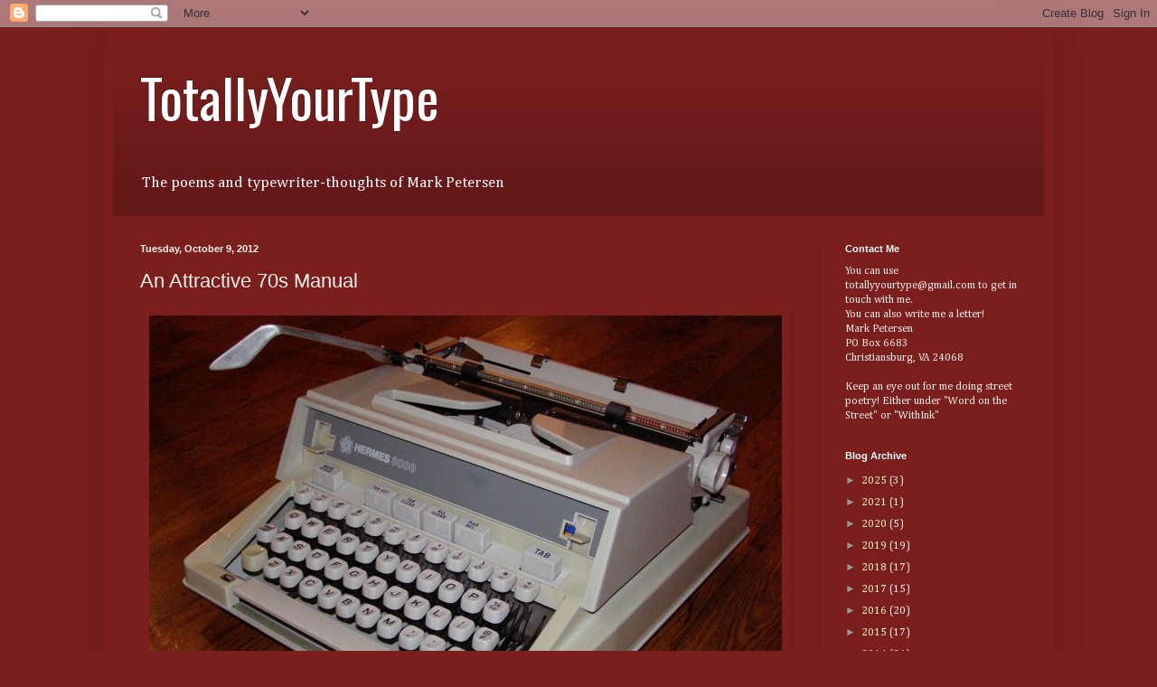

--- FILE ---
content_type: text/html; charset=UTF-8
request_url: http://www.totallyyourtype.com/2012/10/an-attractive-70s-manual.html
body_size: 17840
content:
<!DOCTYPE html>
<html class='v2' dir='ltr' lang='en'>
<head>
<link href='https://www.blogger.com/static/v1/widgets/335934321-css_bundle_v2.css' rel='stylesheet' type='text/css'/>
<meta content='width=1100' name='viewport'/>
<meta content='text/html; charset=UTF-8' http-equiv='Content-Type'/>
<meta content='blogger' name='generator'/>
<link href='http://www.totallyyourtype.com/favicon.ico' rel='icon' type='image/x-icon'/>
<link href='http://www.totallyyourtype.com/2012/10/an-attractive-70s-manual.html' rel='canonical'/>
<link rel="alternate" type="application/atom+xml" title="TotallyYourType - Atom" href="http://www.totallyyourtype.com/feeds/posts/default" />
<link rel="alternate" type="application/rss+xml" title="TotallyYourType - RSS" href="http://www.totallyyourtype.com/feeds/posts/default?alt=rss" />
<link rel="service.post" type="application/atom+xml" title="TotallyYourType - Atom" href="https://www.blogger.com/feeds/6928099911371743620/posts/default" />

<link rel="alternate" type="application/atom+xml" title="TotallyYourType - Atom" href="http://www.totallyyourtype.com/feeds/5975769905430222918/comments/default" />
<!--Can't find substitution for tag [blog.ieCssRetrofitLinks]-->
<link href='https://blogger.googleusercontent.com/img/b/R29vZ2xl/AVvXsEid016qNvIabLUhg6uqe2B5kXtBZscwoDIP1S9yWBrr9WyIsA6ct0C_YyCXkbFDfGLbrPHMGGDFog3_KLuKVlRat8rHqmJKKH4cwfb8csYXDW1WRw8gno1OiQauVmrFMQtHjmat7WFQzZc/s1600/PA100003f.jpg' rel='image_src'/>
<meta content='http://www.totallyyourtype.com/2012/10/an-attractive-70s-manual.html' property='og:url'/>
<meta content='An Attractive 70s Manual' property='og:title'/>
<meta content='  I actually have grown to think this is an extremely attractive machine.  The shape is perfect, colors not so much.      ' property='og:description'/>
<meta content='https://blogger.googleusercontent.com/img/b/R29vZ2xl/AVvXsEid016qNvIabLUhg6uqe2B5kXtBZscwoDIP1S9yWBrr9WyIsA6ct0C_YyCXkbFDfGLbrPHMGGDFog3_KLuKVlRat8rHqmJKKH4cwfb8csYXDW1WRw8gno1OiQauVmrFMQtHjmat7WFQzZc/w1200-h630-p-k-no-nu/PA100003f.jpg' property='og:image'/>
<title>TotallyYourType: An Attractive 70s Manual</title>
<style type='text/css'>@font-face{font-family:'Cambria';font-style:normal;font-weight:400;font-display:swap;src:url(//fonts.gstatic.com/l/font?kit=GFDqWAB9jnWLT-HIK7ILrphaOAw&skey=d4699178559bc4b0&v=v18)format('woff2');unicode-range:U+0000-00FF,U+0131,U+0152-0153,U+02BB-02BC,U+02C6,U+02DA,U+02DC,U+0304,U+0308,U+0329,U+2000-206F,U+20AC,U+2122,U+2191,U+2193,U+2212,U+2215,U+FEFF,U+FFFD;}@font-face{font-family:'Oswald';font-style:normal;font-weight:400;font-display:swap;src:url(//fonts.gstatic.com/s/oswald/v57/TK3_WkUHHAIjg75cFRf3bXL8LICs1_FvsUtiZSSUhiCXABTV.woff2)format('woff2');unicode-range:U+0460-052F,U+1C80-1C8A,U+20B4,U+2DE0-2DFF,U+A640-A69F,U+FE2E-FE2F;}@font-face{font-family:'Oswald';font-style:normal;font-weight:400;font-display:swap;src:url(//fonts.gstatic.com/s/oswald/v57/TK3_WkUHHAIjg75cFRf3bXL8LICs1_FvsUJiZSSUhiCXABTV.woff2)format('woff2');unicode-range:U+0301,U+0400-045F,U+0490-0491,U+04B0-04B1,U+2116;}@font-face{font-family:'Oswald';font-style:normal;font-weight:400;font-display:swap;src:url(//fonts.gstatic.com/s/oswald/v57/TK3_WkUHHAIjg75cFRf3bXL8LICs1_FvsUliZSSUhiCXABTV.woff2)format('woff2');unicode-range:U+0102-0103,U+0110-0111,U+0128-0129,U+0168-0169,U+01A0-01A1,U+01AF-01B0,U+0300-0301,U+0303-0304,U+0308-0309,U+0323,U+0329,U+1EA0-1EF9,U+20AB;}@font-face{font-family:'Oswald';font-style:normal;font-weight:400;font-display:swap;src:url(//fonts.gstatic.com/s/oswald/v57/TK3_WkUHHAIjg75cFRf3bXL8LICs1_FvsUhiZSSUhiCXABTV.woff2)format('woff2');unicode-range:U+0100-02BA,U+02BD-02C5,U+02C7-02CC,U+02CE-02D7,U+02DD-02FF,U+0304,U+0308,U+0329,U+1D00-1DBF,U+1E00-1E9F,U+1EF2-1EFF,U+2020,U+20A0-20AB,U+20AD-20C0,U+2113,U+2C60-2C7F,U+A720-A7FF;}@font-face{font-family:'Oswald';font-style:normal;font-weight:400;font-display:swap;src:url(//fonts.gstatic.com/s/oswald/v57/TK3_WkUHHAIjg75cFRf3bXL8LICs1_FvsUZiZSSUhiCXAA.woff2)format('woff2');unicode-range:U+0000-00FF,U+0131,U+0152-0153,U+02BB-02BC,U+02C6,U+02DA,U+02DC,U+0304,U+0308,U+0329,U+2000-206F,U+20AC,U+2122,U+2191,U+2193,U+2212,U+2215,U+FEFF,U+FFFD;}</style>
<style id='page-skin-1' type='text/css'><!--
/*
-----------------------------------------------
Blogger Template Style
Name:     Simple
Designer: Blogger
URL:      www.blogger.com
----------------------------------------------- */
/* Content
----------------------------------------------- */
body {
font: normal normal 12px Cambria;
color: #fff3ec;
background: #7a1e1e none no-repeat scroll center center;
padding: 0 40px 40px 40px;
}
html body .region-inner {
min-width: 0;
max-width: 100%;
width: auto;
}
h2 {
font-size: 22px;
}
a:link {
text-decoration:none;
color: #ffffc9;
}
a:visited {
text-decoration:none;
color: #dcb996;
}
a:hover {
text-decoration:underline;
color: #ffffff;
}
.body-fauxcolumn-outer .fauxcolumn-inner {
background: transparent none repeat scroll top left;
_background-image: none;
}
.body-fauxcolumn-outer .cap-top {
position: absolute;
z-index: 1;
height: 400px;
width: 100%;
}
.body-fauxcolumn-outer .cap-top .cap-left {
width: 100%;
background: transparent none repeat-x scroll top left;
_background-image: none;
}
.content-outer {
-moz-box-shadow: 0 0 40px rgba(0, 0, 0, .15);
-webkit-box-shadow: 0 0 5px rgba(0, 0, 0, .15);
-goog-ms-box-shadow: 0 0 10px #333333;
box-shadow: 0 0 40px rgba(0, 0, 0, .15);
margin-bottom: 1px;
}
.content-inner {
padding: 10px 10px;
}
.content-inner {
background-color: #7a1e1e;
}
/* Header
----------------------------------------------- */
.header-outer {
background: transparent url(//www.blogblog.com/1kt/simple/gradients_deep.png) repeat-x scroll 0 -400px;
_background-image: none;
}
.Header h1 {
font: normal normal 60px Oswald;
color: #ffffff;
text-shadow: -1px -1px 1px rgba(0, 0, 0, .2);
}
.Header h1 a {
color: #ffffff;
}
.Header .description {
font-size: 140%;
color: #ffffff;
}
.header-inner .Header .titlewrapper {
padding: 22px 30px;
}
.header-inner .Header .descriptionwrapper {
padding: 0 30px;
}
/* Tabs
----------------------------------------------- */
.tabs-inner .section:first-child {
border-top: 0 solid #772222;
}
.tabs-inner .section:first-child ul {
margin-top: -0;
border-top: 0 solid #772222;
border-left: 0 solid #772222;
border-right: 0 solid #772222;
}
.tabs-inner .widget ul {
background: #501a1a none repeat-x scroll 0 -800px;
_background-image: none;
border-bottom: 1px solid #772222;
margin-top: 1px;
margin-left: -30px;
margin-right: -30px;
}
.tabs-inner .widget li a {
display: inline-block;
padding: .6em 1em;
font: normal normal 14px Arial, Tahoma, Helvetica, FreeSans, sans-serif;
color: #ffffc9;
border-left: 1px solid #7a1e1e;
border-right: 0 solid #772222;
}
.tabs-inner .widget li:first-child a {
border-left: none;
}
.tabs-inner .widget li.selected a, .tabs-inner .widget li a:hover {
color: #ffffff;
background-color: #341515;
text-decoration: none;
}
/* Columns
----------------------------------------------- */
.main-outer {
border-top: 0 solid #661d1d;
}
.fauxcolumn-left-outer .fauxcolumn-inner {
border-right: 1px solid #661d1d;
}
.fauxcolumn-right-outer .fauxcolumn-inner {
border-left: 1px solid #661d1d;
}
/* Headings
----------------------------------------------- */
div.widget > h2,
div.widget h2.title {
margin: 0 0 1em 0;
font: normal bold 11px Arial, Tahoma, Helvetica, FreeSans, sans-serif;
color: #ffffff;
}
/* Widgets
----------------------------------------------- */
.widget .zippy {
color: #969696;
text-shadow: 2px 2px 1px rgba(0, 0, 0, .1);
}
.widget .popular-posts ul {
list-style: none;
}
/* Posts
----------------------------------------------- */
h2.date-header {
font: normal bold 11px Arial, Tahoma, Helvetica, FreeSans, sans-serif;
}
.date-header span {
background-color: transparent;
color: #fff5ee;
padding: inherit;
letter-spacing: inherit;
margin: inherit;
}
.main-inner {
padding-top: 30px;
padding-bottom: 30px;
}
.main-inner .column-center-inner {
padding: 0 15px;
}
.main-inner .column-center-inner .section {
margin: 0 15px;
}
.post {
margin: 0 0 25px 0;
}
h3.post-title, .comments h4 {
font: normal normal 22px Arial, Tahoma, Helvetica, FreeSans, sans-serif;
margin: .75em 0 0;
}
.post-body {
font-size: 110%;
line-height: 1.4;
position: relative;
}
.post-body img, .post-body .tr-caption-container, .Profile img, .Image img,
.BlogList .item-thumbnail img {
padding: 4px;
background: #7a1e1e;
border: 1px solid #7a1e1e;
-moz-box-shadow: 1px 1px 5px rgba(0, 0, 0, .1);
-webkit-box-shadow: 1px 1px 5px rgba(0, 0, 0, .1);
box-shadow: 1px 1px 5px rgba(0, 0, 0, .1);
}
.post-body img, .post-body .tr-caption-container {
padding: 8px;
}
.post-body .tr-caption-container {
color: #ffffff;
}
.post-body .tr-caption-container img {
padding: 0;
background: transparent;
border: none;
-moz-box-shadow: 0 0 0 rgba(0, 0, 0, .1);
-webkit-box-shadow: 0 0 0 rgba(0, 0, 0, .1);
box-shadow: 0 0 0 rgba(0, 0, 0, .1);
}
.post-header {
margin: 0 0 1.5em;
line-height: 1.6;
font-size: 90%;
}
.post-footer {
margin: 20px -2px 0;
padding: 5px 10px;
color: #eddbca;
background-color: #661d1d;
border-bottom: 1px solid transparent;
line-height: 1.6;
font-size: 90%;
}
#comments .comment-author {
padding-top: 1.5em;
border-top: 1px solid #661d1d;
background-position: 0 1.5em;
}
#comments .comment-author:first-child {
padding-top: 0;
border-top: none;
}
.avatar-image-container {
margin: .2em 0 0;
}
#comments .avatar-image-container img {
border: 1px solid #7a1e1e;
}
/* Comments
----------------------------------------------- */
.comments .comments-content .icon.blog-author {
background-repeat: no-repeat;
background-image: url([data-uri]);
}
.comments .comments-content .loadmore a {
border-top: 1px solid #969696;
border-bottom: 1px solid #969696;
}
.comments .comment-thread.inline-thread {
background-color: #661d1d;
}
.comments .continue {
border-top: 2px solid #969696;
}
/* Accents
---------------------------------------------- */
.section-columns td.columns-cell {
border-left: 1px solid #661d1d;
}
.blog-pager {
background: transparent none no-repeat scroll top center;
}
.blog-pager-older-link, .home-link,
.blog-pager-newer-link {
background-color: #7a1e1e;
padding: 5px;
}
.footer-outer {
border-top: 0 dashed #bbbbbb;
}
/* Mobile
----------------------------------------------- */
body.mobile  {
background-size: auto;
}
.mobile .body-fauxcolumn-outer {
background: transparent none repeat scroll top left;
}
.mobile .body-fauxcolumn-outer .cap-top {
background-size: 100% auto;
}
.mobile .content-outer {
-webkit-box-shadow: 0 0 3px rgba(0, 0, 0, .15);
box-shadow: 0 0 3px rgba(0, 0, 0, .15);
}
.mobile .tabs-inner .widget ul {
margin-left: 0;
margin-right: 0;
}
.mobile .post {
margin: 0;
}
.mobile .main-inner .column-center-inner .section {
margin: 0;
}
.mobile .date-header span {
padding: 0.1em 10px;
margin: 0 -10px;
}
.mobile h3.post-title {
margin: 0;
}
.mobile .blog-pager {
background: transparent none no-repeat scroll top center;
}
.mobile .footer-outer {
border-top: none;
}
.mobile .main-inner, .mobile .footer-inner {
background-color: #7a1e1e;
}
.mobile-index-contents {
color: #fff3ec;
}
.mobile-link-button {
background-color: #ffffc9;
}
.mobile-link-button a:link, .mobile-link-button a:visited {
color: #7a1e1e;
}
.mobile .tabs-inner .section:first-child {
border-top: none;
}
.mobile .tabs-inner .PageList .widget-content {
background-color: #341515;
color: #ffffff;
border-top: 1px solid #772222;
border-bottom: 1px solid #772222;
}
.mobile .tabs-inner .PageList .widget-content .pagelist-arrow {
border-left: 1px solid #772222;
}

--></style>
<style id='template-skin-1' type='text/css'><!--
body {
min-width: 1050px;
}
.content-outer, .content-fauxcolumn-outer, .region-inner {
min-width: 1050px;
max-width: 1050px;
_width: 1050px;
}
.main-inner .columns {
padding-left: 0px;
padding-right: 250px;
}
.main-inner .fauxcolumn-center-outer {
left: 0px;
right: 250px;
/* IE6 does not respect left and right together */
_width: expression(this.parentNode.offsetWidth -
parseInt("0px") -
parseInt("250px") + 'px');
}
.main-inner .fauxcolumn-left-outer {
width: 0px;
}
.main-inner .fauxcolumn-right-outer {
width: 250px;
}
.main-inner .column-left-outer {
width: 0px;
right: 100%;
margin-left: -0px;
}
.main-inner .column-right-outer {
width: 250px;
margin-right: -250px;
}
#layout {
min-width: 0;
}
#layout .content-outer {
min-width: 0;
width: 800px;
}
#layout .region-inner {
min-width: 0;
width: auto;
}
body#layout div.add_widget {
padding: 8px;
}
body#layout div.add_widget a {
margin-left: 32px;
}
--></style>
<link href='https://www.blogger.com/dyn-css/authorization.css?targetBlogID=6928099911371743620&amp;zx=7dd6a0b0-0531-4ab2-98a9-41ac0155651f' media='none' onload='if(media!=&#39;all&#39;)media=&#39;all&#39;' rel='stylesheet'/><noscript><link href='https://www.blogger.com/dyn-css/authorization.css?targetBlogID=6928099911371743620&amp;zx=7dd6a0b0-0531-4ab2-98a9-41ac0155651f' rel='stylesheet'/></noscript>
<meta name='google-adsense-platform-account' content='ca-host-pub-1556223355139109'/>
<meta name='google-adsense-platform-domain' content='blogspot.com'/>

</head>
<body class='loading variant-deep'>
<div class='navbar section' id='navbar' name='Navbar'><div class='widget Navbar' data-version='1' id='Navbar1'><script type="text/javascript">
    function setAttributeOnload(object, attribute, val) {
      if(window.addEventListener) {
        window.addEventListener('load',
          function(){ object[attribute] = val; }, false);
      } else {
        window.attachEvent('onload', function(){ object[attribute] = val; });
      }
    }
  </script>
<div id="navbar-iframe-container"></div>
<script type="text/javascript" src="https://apis.google.com/js/platform.js"></script>
<script type="text/javascript">
      gapi.load("gapi.iframes:gapi.iframes.style.bubble", function() {
        if (gapi.iframes && gapi.iframes.getContext) {
          gapi.iframes.getContext().openChild({
              url: 'https://www.blogger.com/navbar/6928099911371743620?po\x3d5975769905430222918\x26origin\x3dhttp://www.totallyyourtype.com',
              where: document.getElementById("navbar-iframe-container"),
              id: "navbar-iframe"
          });
        }
      });
    </script><script type="text/javascript">
(function() {
var script = document.createElement('script');
script.type = 'text/javascript';
script.src = '//pagead2.googlesyndication.com/pagead/js/google_top_exp.js';
var head = document.getElementsByTagName('head')[0];
if (head) {
head.appendChild(script);
}})();
</script>
</div></div>
<div class='body-fauxcolumns'>
<div class='fauxcolumn-outer body-fauxcolumn-outer'>
<div class='cap-top'>
<div class='cap-left'></div>
<div class='cap-right'></div>
</div>
<div class='fauxborder-left'>
<div class='fauxborder-right'></div>
<div class='fauxcolumn-inner'>
</div>
</div>
<div class='cap-bottom'>
<div class='cap-left'></div>
<div class='cap-right'></div>
</div>
</div>
</div>
<div class='content'>
<div class='content-fauxcolumns'>
<div class='fauxcolumn-outer content-fauxcolumn-outer'>
<div class='cap-top'>
<div class='cap-left'></div>
<div class='cap-right'></div>
</div>
<div class='fauxborder-left'>
<div class='fauxborder-right'></div>
<div class='fauxcolumn-inner'>
</div>
</div>
<div class='cap-bottom'>
<div class='cap-left'></div>
<div class='cap-right'></div>
</div>
</div>
</div>
<div class='content-outer'>
<div class='content-cap-top cap-top'>
<div class='cap-left'></div>
<div class='cap-right'></div>
</div>
<div class='fauxborder-left content-fauxborder-left'>
<div class='fauxborder-right content-fauxborder-right'></div>
<div class='content-inner'>
<header>
<div class='header-outer'>
<div class='header-cap-top cap-top'>
<div class='cap-left'></div>
<div class='cap-right'></div>
</div>
<div class='fauxborder-left header-fauxborder-left'>
<div class='fauxborder-right header-fauxborder-right'></div>
<div class='region-inner header-inner'>
<div class='header section' id='header' name='Header'><div class='widget Header' data-version='1' id='Header1'>
<div id='header-inner'>
<div class='titlewrapper'>
<h1 class='title'>
<a href='http://www.totallyyourtype.com/'>
TotallyYourType
</a>
</h1>
</div>
<div class='descriptionwrapper'>
<p class='description'><span>The poems and typewriter-thoughts of Mark Petersen</span></p>
</div>
</div>
</div></div>
</div>
</div>
<div class='header-cap-bottom cap-bottom'>
<div class='cap-left'></div>
<div class='cap-right'></div>
</div>
</div>
</header>
<div class='tabs-outer'>
<div class='tabs-cap-top cap-top'>
<div class='cap-left'></div>
<div class='cap-right'></div>
</div>
<div class='fauxborder-left tabs-fauxborder-left'>
<div class='fauxborder-right tabs-fauxborder-right'></div>
<div class='region-inner tabs-inner'>
<div class='tabs no-items section' id='crosscol' name='Cross-Column'></div>
<div class='tabs no-items section' id='crosscol-overflow' name='Cross-Column 2'></div>
</div>
</div>
<div class='tabs-cap-bottom cap-bottom'>
<div class='cap-left'></div>
<div class='cap-right'></div>
</div>
</div>
<div class='main-outer'>
<div class='main-cap-top cap-top'>
<div class='cap-left'></div>
<div class='cap-right'></div>
</div>
<div class='fauxborder-left main-fauxborder-left'>
<div class='fauxborder-right main-fauxborder-right'></div>
<div class='region-inner main-inner'>
<div class='columns fauxcolumns'>
<div class='fauxcolumn-outer fauxcolumn-center-outer'>
<div class='cap-top'>
<div class='cap-left'></div>
<div class='cap-right'></div>
</div>
<div class='fauxborder-left'>
<div class='fauxborder-right'></div>
<div class='fauxcolumn-inner'>
</div>
</div>
<div class='cap-bottom'>
<div class='cap-left'></div>
<div class='cap-right'></div>
</div>
</div>
<div class='fauxcolumn-outer fauxcolumn-left-outer'>
<div class='cap-top'>
<div class='cap-left'></div>
<div class='cap-right'></div>
</div>
<div class='fauxborder-left'>
<div class='fauxborder-right'></div>
<div class='fauxcolumn-inner'>
</div>
</div>
<div class='cap-bottom'>
<div class='cap-left'></div>
<div class='cap-right'></div>
</div>
</div>
<div class='fauxcolumn-outer fauxcolumn-right-outer'>
<div class='cap-top'>
<div class='cap-left'></div>
<div class='cap-right'></div>
</div>
<div class='fauxborder-left'>
<div class='fauxborder-right'></div>
<div class='fauxcolumn-inner'>
</div>
</div>
<div class='cap-bottom'>
<div class='cap-left'></div>
<div class='cap-right'></div>
</div>
</div>
<!-- corrects IE6 width calculation -->
<div class='columns-inner'>
<div class='column-center-outer'>
<div class='column-center-inner'>
<div class='main section' id='main' name='Main'><div class='widget Blog' data-version='1' id='Blog1'>
<div class='blog-posts hfeed'>

          <div class="date-outer">
        
<h2 class='date-header'><span>Tuesday, October 9, 2012</span></h2>

          <div class="date-posts">
        
<div class='post-outer'>
<div class='post hentry uncustomized-post-template' itemprop='blogPost' itemscope='itemscope' itemtype='http://schema.org/BlogPosting'>
<meta content='https://blogger.googleusercontent.com/img/b/R29vZ2xl/AVvXsEid016qNvIabLUhg6uqe2B5kXtBZscwoDIP1S9yWBrr9WyIsA6ct0C_YyCXkbFDfGLbrPHMGGDFog3_KLuKVlRat8rHqmJKKH4cwfb8csYXDW1WRw8gno1OiQauVmrFMQtHjmat7WFQzZc/s1600/PA100003f.jpg' itemprop='image_url'/>
<meta content='6928099911371743620' itemprop='blogId'/>
<meta content='5975769905430222918' itemprop='postId'/>
<a name='5975769905430222918'></a>
<h3 class='post-title entry-title' itemprop='name'>
An Attractive 70s Manual
</h3>
<div class='post-header'>
<div class='post-header-line-1'></div>
</div>
<div class='post-body entry-content' id='post-body-5975769905430222918' itemprop='description articleBody'>
<table align="center" cellpadding="0" cellspacing="0" class="tr-caption-container" style="margin-left: auto; margin-right: auto; text-align: center;"><tbody>
<tr><td style="text-align: center;"><a href="https://blogger.googleusercontent.com/img/b/R29vZ2xl/AVvXsEid016qNvIabLUhg6uqe2B5kXtBZscwoDIP1S9yWBrr9WyIsA6ct0C_YyCXkbFDfGLbrPHMGGDFog3_KLuKVlRat8rHqmJKKH4cwfb8csYXDW1WRw8gno1OiQauVmrFMQtHjmat7WFQzZc/s1600/PA100003f.jpg" imageanchor="1" style="margin-left: auto; margin-right: auto;"><img border="0" src="https://blogger.googleusercontent.com/img/b/R29vZ2xl/AVvXsEid016qNvIabLUhg6uqe2B5kXtBZscwoDIP1S9yWBrr9WyIsA6ct0C_YyCXkbFDfGLbrPHMGGDFog3_KLuKVlRat8rHqmJKKH4cwfb8csYXDW1WRw8gno1OiQauVmrFMQtHjmat7WFQzZc/s1600/PA100003f.jpg" /></a></td></tr>
<tr><td class="tr-caption" style="text-align: center;">I actually have grown to think this is an extremely attractive machine. &nbsp;The shape is perfect, colors not so much.</td></tr>
</tbody></table>
<br />
<div class="separator" style="clear: both; text-align: center;">
<a href="https://blogger.googleusercontent.com/img/b/R29vZ2xl/AVvXsEjmk6pLwZhiCPCO-OYVrm8KWbNQjmFFduyS69dTxDJpx6M2gaNmH_d51vIvW_4lyG_r0mALoD9OKMSBic46fVzurmDvSNRmDAYpARWPcSUaNC2IhosK0GRmXirw5JjdrU9ld-5K2swowjw/s1600/Untitledd.png" imageanchor="1" style="margin-left: 1em; margin-right: 1em;"><img border="0" src="https://blogger.googleusercontent.com/img/b/R29vZ2xl/AVvXsEjmk6pLwZhiCPCO-OYVrm8KWbNQjmFFduyS69dTxDJpx6M2gaNmH_d51vIvW_4lyG_r0mALoD9OKMSBic46fVzurmDvSNRmDAYpARWPcSUaNC2IhosK0GRmXirw5JjdrU9ld-5K2swowjw/s1600/Untitledd.png" /></a></div>
<br />
<div style='clear: both;'></div>
</div>
<div class='post-footer'>
<div class='post-footer-line post-footer-line-1'>
<span class='post-author vcard'>
Posted by
<span class='fn' itemprop='author' itemscope='itemscope' itemtype='http://schema.org/Person'>
<meta content='https://www.blogger.com/profile/08407133004841846661' itemprop='url'/>
<a class='g-profile' href='https://www.blogger.com/profile/08407133004841846661' rel='author' title='author profile'>
<span itemprop='name'>Mark</span>
</a>
</span>
</span>
<span class='post-timestamp'>
at
<meta content='http://www.totallyyourtype.com/2012/10/an-attractive-70s-manual.html' itemprop='url'/>
<a class='timestamp-link' href='http://www.totallyyourtype.com/2012/10/an-attractive-70s-manual.html' rel='bookmark' title='permanent link'><abbr class='published' itemprop='datePublished' title='2012-10-09T21:32:00-07:00'>9:32&#8239;PM</abbr></a>
</span>
<span class='post-comment-link'>
</span>
<span class='post-icons'>
<span class='item-control blog-admin pid-860712098'>
<a href='https://www.blogger.com/post-edit.g?blogID=6928099911371743620&postID=5975769905430222918&from=pencil' title='Edit Post'>
<img alt='' class='icon-action' height='18' src='https://resources.blogblog.com/img/icon18_edit_allbkg.gif' width='18'/>
</a>
</span>
</span>
<div class='post-share-buttons goog-inline-block'>
<a class='goog-inline-block share-button sb-email' href='https://www.blogger.com/share-post.g?blogID=6928099911371743620&postID=5975769905430222918&target=email' target='_blank' title='Email This'><span class='share-button-link-text'>Email This</span></a><a class='goog-inline-block share-button sb-blog' href='https://www.blogger.com/share-post.g?blogID=6928099911371743620&postID=5975769905430222918&target=blog' onclick='window.open(this.href, "_blank", "height=270,width=475"); return false;' target='_blank' title='BlogThis!'><span class='share-button-link-text'>BlogThis!</span></a><a class='goog-inline-block share-button sb-twitter' href='https://www.blogger.com/share-post.g?blogID=6928099911371743620&postID=5975769905430222918&target=twitter' target='_blank' title='Share to X'><span class='share-button-link-text'>Share to X</span></a><a class='goog-inline-block share-button sb-facebook' href='https://www.blogger.com/share-post.g?blogID=6928099911371743620&postID=5975769905430222918&target=facebook' onclick='window.open(this.href, "_blank", "height=430,width=640"); return false;' target='_blank' title='Share to Facebook'><span class='share-button-link-text'>Share to Facebook</span></a><a class='goog-inline-block share-button sb-pinterest' href='https://www.blogger.com/share-post.g?blogID=6928099911371743620&postID=5975769905430222918&target=pinterest' target='_blank' title='Share to Pinterest'><span class='share-button-link-text'>Share to Pinterest</span></a>
</div>
</div>
<div class='post-footer-line post-footer-line-2'>
<span class='post-labels'>
</span>
</div>
<div class='post-footer-line post-footer-line-3'>
<span class='post-location'>
</span>
</div>
</div>
</div>
<div class='comments' id='comments'>
<a name='comments'></a>
<h4>18 comments:</h4>
<div class='comments-content'>
<script async='async' src='' type='text/javascript'></script>
<script type='text/javascript'>
    (function() {
      var items = null;
      var msgs = null;
      var config = {};

// <![CDATA[
      var cursor = null;
      if (items && items.length > 0) {
        cursor = parseInt(items[items.length - 1].timestamp) + 1;
      }

      var bodyFromEntry = function(entry) {
        var text = (entry &&
                    ((entry.content && entry.content.$t) ||
                     (entry.summary && entry.summary.$t))) ||
            '';
        if (entry && entry.gd$extendedProperty) {
          for (var k in entry.gd$extendedProperty) {
            if (entry.gd$extendedProperty[k].name == 'blogger.contentRemoved') {
              return '<span class="deleted-comment">' + text + '</span>';
            }
          }
        }
        return text;
      }

      var parse = function(data) {
        cursor = null;
        var comments = [];
        if (data && data.feed && data.feed.entry) {
          for (var i = 0, entry; entry = data.feed.entry[i]; i++) {
            var comment = {};
            // comment ID, parsed out of the original id format
            var id = /blog-(\d+).post-(\d+)/.exec(entry.id.$t);
            comment.id = id ? id[2] : null;
            comment.body = bodyFromEntry(entry);
            comment.timestamp = Date.parse(entry.published.$t) + '';
            if (entry.author && entry.author.constructor === Array) {
              var auth = entry.author[0];
              if (auth) {
                comment.author = {
                  name: (auth.name ? auth.name.$t : undefined),
                  profileUrl: (auth.uri ? auth.uri.$t : undefined),
                  avatarUrl: (auth.gd$image ? auth.gd$image.src : undefined)
                };
              }
            }
            if (entry.link) {
              if (entry.link[2]) {
                comment.link = comment.permalink = entry.link[2].href;
              }
              if (entry.link[3]) {
                var pid = /.*comments\/default\/(\d+)\?.*/.exec(entry.link[3].href);
                if (pid && pid[1]) {
                  comment.parentId = pid[1];
                }
              }
            }
            comment.deleteclass = 'item-control blog-admin';
            if (entry.gd$extendedProperty) {
              for (var k in entry.gd$extendedProperty) {
                if (entry.gd$extendedProperty[k].name == 'blogger.itemClass') {
                  comment.deleteclass += ' ' + entry.gd$extendedProperty[k].value;
                } else if (entry.gd$extendedProperty[k].name == 'blogger.displayTime') {
                  comment.displayTime = entry.gd$extendedProperty[k].value;
                }
              }
            }
            comments.push(comment);
          }
        }
        return comments;
      };

      var paginator = function(callback) {
        if (hasMore()) {
          var url = config.feed + '?alt=json&v=2&orderby=published&reverse=false&max-results=50';
          if (cursor) {
            url += '&published-min=' + new Date(cursor).toISOString();
          }
          window.bloggercomments = function(data) {
            var parsed = parse(data);
            cursor = parsed.length < 50 ? null
                : parseInt(parsed[parsed.length - 1].timestamp) + 1
            callback(parsed);
            window.bloggercomments = null;
          }
          url += '&callback=bloggercomments';
          var script = document.createElement('script');
          script.type = 'text/javascript';
          script.src = url;
          document.getElementsByTagName('head')[0].appendChild(script);
        }
      };
      var hasMore = function() {
        return !!cursor;
      };
      var getMeta = function(key, comment) {
        if ('iswriter' == key) {
          var matches = !!comment.author
              && comment.author.name == config.authorName
              && comment.author.profileUrl == config.authorUrl;
          return matches ? 'true' : '';
        } else if ('deletelink' == key) {
          return config.baseUri + '/comment/delete/'
               + config.blogId + '/' + comment.id;
        } else if ('deleteclass' == key) {
          return comment.deleteclass;
        }
        return '';
      };

      var replybox = null;
      var replyUrlParts = null;
      var replyParent = undefined;

      var onReply = function(commentId, domId) {
        if (replybox == null) {
          // lazily cache replybox, and adjust to suit this style:
          replybox = document.getElementById('comment-editor');
          if (replybox != null) {
            replybox.height = '250px';
            replybox.style.display = 'block';
            replyUrlParts = replybox.src.split('#');
          }
        }
        if (replybox && (commentId !== replyParent)) {
          replybox.src = '';
          document.getElementById(domId).insertBefore(replybox, null);
          replybox.src = replyUrlParts[0]
              + (commentId ? '&parentID=' + commentId : '')
              + '#' + replyUrlParts[1];
          replyParent = commentId;
        }
      };

      var hash = (window.location.hash || '#').substring(1);
      var startThread, targetComment;
      if (/^comment-form_/.test(hash)) {
        startThread = hash.substring('comment-form_'.length);
      } else if (/^c[0-9]+$/.test(hash)) {
        targetComment = hash.substring(1);
      }

      // Configure commenting API:
      var configJso = {
        'maxDepth': config.maxThreadDepth
      };
      var provider = {
        'id': config.postId,
        'data': items,
        'loadNext': paginator,
        'hasMore': hasMore,
        'getMeta': getMeta,
        'onReply': onReply,
        'rendered': true,
        'initComment': targetComment,
        'initReplyThread': startThread,
        'config': configJso,
        'messages': msgs
      };

      var render = function() {
        if (window.goog && window.goog.comments) {
          var holder = document.getElementById('comment-holder');
          window.goog.comments.render(holder, provider);
        }
      };

      // render now, or queue to render when library loads:
      if (window.goog && window.goog.comments) {
        render();
      } else {
        window.goog = window.goog || {};
        window.goog.comments = window.goog.comments || {};
        window.goog.comments.loadQueue = window.goog.comments.loadQueue || [];
        window.goog.comments.loadQueue.push(render);
      }
    })();
// ]]>
  </script>
<div id='comment-holder'>
<div class="comment-thread toplevel-thread"><ol id="top-ra"><li class="comment" id="c4572989420014536470"><div class="avatar-image-container"><img src="//blogger.googleusercontent.com/img/b/R29vZ2xl/AVvXsEhduY9w1HvJjVoGDG1LoSWeWdeGsaXqdBdYZEDJjvYrTNa7hzYCxNiHNFif0txDqUBMgsHaBzmAzkIUn8GwG49cyS2dENmyBqtGRCeiCfHl-vwVB2XTATQ99uGx4NZ84A/s45-c/999620_1377430592518361_345714850_n.jpg" alt=""/></div><div class="comment-block"><div class="comment-header"><cite class="user"><a href="https://www.blogger.com/profile/16774432656602082311" rel="nofollow">Ted</a></cite><span class="icon user "></span><span class="datetime secondary-text"><a rel="nofollow" href="http://www.totallyyourtype.com/2012/10/an-attractive-70s-manual.html?showComment=1349844395907#c4572989420014536470">October 9, 2012 at 9:46&#8239;PM</a></span></div><p class="comment-content">TK-421 would be the most famous. The &quot;short&quot; stormtrooper (actually luke in disguise).</p><span class="comment-actions secondary-text"><a class="comment-reply" target="_self" data-comment-id="4572989420014536470">Reply</a><span class="item-control blog-admin blog-admin pid-393164714"><a target="_self" href="https://www.blogger.com/comment/delete/6928099911371743620/4572989420014536470">Delete</a></span></span></div><div class="comment-replies"><div id="c4572989420014536470-rt" class="comment-thread inline-thread"><span class="thread-toggle thread-expanded"><span class="thread-arrow"></span><span class="thread-count"><a target="_self">Replies</a></span></span><ol id="c4572989420014536470-ra" class="thread-chrome thread-expanded"><div><li class="comment" id="c1087978083276095210"><div class="avatar-image-container"><img src="//blogger.googleusercontent.com/img/b/R29vZ2xl/AVvXsEjonqy82wOC9ltFzyECDnzSlasQyM104rmLpKyRncuZ0tsCnmIdDJXzSi5xqcGrjwVfQTAWituPs38f9e38hLjkoQKHx8OEiRaEPKAumvfrWmVcImrzfMkzTHa4lZySlps/s45-c/*" alt=""/></div><div class="comment-block"><div class="comment-header"><cite class="user"><a href="https://www.blogger.com/profile/08407133004841846661" rel="nofollow">Mark</a></cite><span class="icon user blog-author"></span><span class="datetime secondary-text"><a rel="nofollow" href="http://www.totallyyourtype.com/2012/10/an-attractive-70s-manual.html?showComment=1349844532497#c1087978083276095210">October 9, 2012 at 9:48&#8239;PM</a></span></div><p class="comment-content">It&#39;s been named!</p><span class="comment-actions secondary-text"><span class="item-control blog-admin blog-admin pid-860712098"><a target="_self" href="https://www.blogger.com/comment/delete/6928099911371743620/1087978083276095210">Delete</a></span></span></div><div class="comment-replies"><div id="c1087978083276095210-rt" class="comment-thread inline-thread hidden"><span class="thread-toggle thread-expanded"><span class="thread-arrow"></span><span class="thread-count"><a target="_self">Replies</a></span></span><ol id="c1087978083276095210-ra" class="thread-chrome thread-expanded"><div></div><div id="c1087978083276095210-continue" class="continue"><a class="comment-reply" target="_self" data-comment-id="1087978083276095210">Reply</a></div></ol></div></div><div class="comment-replybox-single" id="c1087978083276095210-ce"></div></li></div><div id="c4572989420014536470-continue" class="continue"><a class="comment-reply" target="_self" data-comment-id="4572989420014536470">Reply</a></div></ol></div></div><div class="comment-replybox-single" id="c4572989420014536470-ce"></div></li><li class="comment" id="c6296356272683315913"><div class="avatar-image-container"><img src="//blogger.googleusercontent.com/img/b/R29vZ2xl/AVvXsEgjYnlfNf_aHWk1OraGLqzbX4KOdUeQ09K2Y2gD36sKtoaTgiABUTaqlFg7LQCEOXL7UQD2XZ_g0oiIUgppVNxU6vLaO84fwDWA_szQwh-2q-4W6qtlUD3LvRspU-Ip6FY/s45-c/DSCN9740.JPG" alt=""/></div><div class="comment-block"><div class="comment-header"><cite class="user"><a href="https://www.blogger.com/profile/05421337385763144173" rel="nofollow">teeritz</a></cite><span class="icon user "></span><span class="datetime secondary-text"><a rel="nofollow" href="http://www.totallyyourtype.com/2012/10/an-attractive-70s-manual.html?showComment=1349846295454#c6296356272683315913">October 9, 2012 at 10:18&#8239;PM</a></span></div><p class="comment-content">The world&#39;s getting lazy. And if we all keep relying on all of this technology, we&#39;re gonna shut off that part of the brain that used to be able to recall simple numbers. Whenever I wear a watch that has no date window, I try to memorise the date on my way to work. If I have to look at my phone, I feel like I&#39;ve lost the little &#39;game&#39;. <br><br>Nice Hermes, and yeah, it&#39;s very &quot;Star Wars&quot;. Looks like something Darth Vader would use on the Death Star to write his memoirs.</p><span class="comment-actions secondary-text"><a class="comment-reply" target="_self" data-comment-id="6296356272683315913">Reply</a><span class="item-control blog-admin blog-admin pid-1437031041"><a target="_self" href="https://www.blogger.com/comment/delete/6928099911371743620/6296356272683315913">Delete</a></span></span></div><div class="comment-replies"><div id="c6296356272683315913-rt" class="comment-thread inline-thread"><span class="thread-toggle thread-expanded"><span class="thread-arrow"></span><span class="thread-count"><a target="_self">Replies</a></span></span><ol id="c6296356272683315913-ra" class="thread-chrome thread-expanded"><div><li class="comment" id="c7942669042541327154"><div class="avatar-image-container"><img src="//blogger.googleusercontent.com/img/b/R29vZ2xl/AVvXsEjonqy82wOC9ltFzyECDnzSlasQyM104rmLpKyRncuZ0tsCnmIdDJXzSi5xqcGrjwVfQTAWituPs38f9e38hLjkoQKHx8OEiRaEPKAumvfrWmVcImrzfMkzTHa4lZySlps/s45-c/*" alt=""/></div><div class="comment-block"><div class="comment-header"><cite class="user"><a href="https://www.blogger.com/profile/08407133004841846661" rel="nofollow">Mark</a></cite><span class="icon user blog-author"></span><span class="datetime secondary-text"><a rel="nofollow" href="http://www.totallyyourtype.com/2012/10/an-attractive-70s-manual.html?showComment=1349873124281#c7942669042541327154">October 10, 2012 at 5:45&#8239;AM</a></span></div><p class="comment-content">That last line there made me laugh because I imagined it.<br></p><span class="comment-actions secondary-text"><span class="item-control blog-admin blog-admin pid-860712098"><a target="_self" href="https://www.blogger.com/comment/delete/6928099911371743620/7942669042541327154">Delete</a></span></span></div><div class="comment-replies"><div id="c7942669042541327154-rt" class="comment-thread inline-thread hidden"><span class="thread-toggle thread-expanded"><span class="thread-arrow"></span><span class="thread-count"><a target="_self">Replies</a></span></span><ol id="c7942669042541327154-ra" class="thread-chrome thread-expanded"><div></div><div id="c7942669042541327154-continue" class="continue"><a class="comment-reply" target="_self" data-comment-id="7942669042541327154">Reply</a></div></ol></div></div><div class="comment-replybox-single" id="c7942669042541327154-ce"></div></li><li class="comment" id="c4428038462512361269"><div class="avatar-image-container"><img src="//www.blogger.com/img/blogger_logo_round_35.png" alt=""/></div><div class="comment-block"><div class="comment-header"><cite class="user"><a href="https://www.blogger.com/profile/16826315146632362858" rel="nofollow">Unknown</a></cite><span class="icon user "></span><span class="datetime secondary-text"><a rel="nofollow" href="http://www.totallyyourtype.com/2012/10/an-attractive-70s-manual.html?showComment=1349882719021#c4428038462512361269">October 10, 2012 at 8:25&#8239;AM</a></span></div><p class="comment-content">From the memoirs of Darth Vader-<br><br>&quot;When I was a mere child, I was taught how to be a Jedi. From there it&#39;s a long story.&quot;<br><br>ccrtypewriyer.blogspot.com</p><span class="comment-actions secondary-text"><span class="item-control blog-admin blog-admin pid-369987047"><a target="_self" href="https://www.blogger.com/comment/delete/6928099911371743620/4428038462512361269">Delete</a></span></span></div><div class="comment-replies"><div id="c4428038462512361269-rt" class="comment-thread inline-thread hidden"><span class="thread-toggle thread-expanded"><span class="thread-arrow"></span><span class="thread-count"><a target="_self">Replies</a></span></span><ol id="c4428038462512361269-ra" class="thread-chrome thread-expanded"><div></div><div id="c4428038462512361269-continue" class="continue"><a class="comment-reply" target="_self" data-comment-id="4428038462512361269">Reply</a></div></ol></div></div><div class="comment-replybox-single" id="c4428038462512361269-ce"></div></li><li class="comment" id="c1290579193124093058"><div class="avatar-image-container"><img src="//blogger.googleusercontent.com/img/b/R29vZ2xl/AVvXsEhLxxsmfyMf755_HiUUMfZP_BZ42glkspNBD7mTiVgxLY_JJAqXqrVtZMYzecmKQzN9ioks8s4JVAX7b0Z1yz95-wfWlJJXXyrgY4122Aow_8gXcydWxwsQEiVyHBqahA/s45-c/blogger-image-1277545407.jpg" alt=""/></div><div class="comment-block"><div class="comment-header"><cite class="user"><a href="https://www.blogger.com/profile/02473989420991038113" rel="nofollow">michaeliany</a></cite><span class="icon user "></span><span class="datetime secondary-text"><a rel="nofollow" href="http://www.totallyyourtype.com/2012/10/an-attractive-70s-manual.html?showComment=1350712921251#c1290579193124093058">October 19, 2012 at 11:02&#8239;PM</a></span></div><p class="comment-content">Hilarious!!</p><span class="comment-actions secondary-text"><span class="item-control blog-admin blog-admin pid-2140692293"><a target="_self" href="https://www.blogger.com/comment/delete/6928099911371743620/1290579193124093058">Delete</a></span></span></div><div class="comment-replies"><div id="c1290579193124093058-rt" class="comment-thread inline-thread hidden"><span class="thread-toggle thread-expanded"><span class="thread-arrow"></span><span class="thread-count"><a target="_self">Replies</a></span></span><ol id="c1290579193124093058-ra" class="thread-chrome thread-expanded"><div></div><div id="c1290579193124093058-continue" class="continue"><a class="comment-reply" target="_self" data-comment-id="1290579193124093058">Reply</a></div></ol></div></div><div class="comment-replybox-single" id="c1290579193124093058-ce"></div></li></div><div id="c6296356272683315913-continue" class="continue"><a class="comment-reply" target="_self" data-comment-id="6296356272683315913">Reply</a></div></ol></div></div><div class="comment-replybox-single" id="c6296356272683315913-ce"></div></li><li class="comment" id="c2374186186428018054"><div class="avatar-image-container"><img src="//blogger.googleusercontent.com/img/b/R29vZ2xl/AVvXsEhSDL2gkbeHQPEa220IofH0XYNRb5IVu5ABYDi7aImVsGSt3ur-CQWx7-_DrWrtVocDY8esFCHx8xFP5U400w-0W-myv-PgUSDgYEV7THlLGz8OB7nBfuNsNrClOgC2OA/s45-c/*" alt=""/></div><div class="comment-block"><div class="comment-header"><cite class="user"><a href="https://www.blogger.com/profile/11647457788080424015" rel="nofollow">A.R.M.S.</a></cite><span class="icon user "></span><span class="datetime secondary-text"><a rel="nofollow" href="http://www.totallyyourtype.com/2012/10/an-attractive-70s-manual.html?showComment=1349864679975#c2374186186428018054">October 10, 2012 at 3:24&#8239;AM</a></span></div><p class="comment-content">I actually find it rather cute! But I think, being the Trekkie that I am, that I would have named it after one of the shuttlecraft. But that&#39;s me. \\//,</p><span class="comment-actions secondary-text"><a class="comment-reply" target="_self" data-comment-id="2374186186428018054">Reply</a><span class="item-control blog-admin blog-admin pid-379516714"><a target="_self" href="https://www.blogger.com/comment/delete/6928099911371743620/2374186186428018054">Delete</a></span></span></div><div class="comment-replies"><div id="c2374186186428018054-rt" class="comment-thread inline-thread"><span class="thread-toggle thread-expanded"><span class="thread-arrow"></span><span class="thread-count"><a target="_self">Replies</a></span></span><ol id="c2374186186428018054-ra" class="thread-chrome thread-expanded"><div><li class="comment" id="c6374945449075255346"><div class="avatar-image-container"><img src="//www.blogger.com/img/blogger_logo_round_35.png" alt=""/></div><div class="comment-block"><div class="comment-header"><cite class="user"><a href="https://www.blogger.com/profile/13243020164163596709" rel="nofollow">Scott K</a></cite><span class="icon user "></span><span class="datetime secondary-text"><a rel="nofollow" href="http://www.totallyyourtype.com/2012/10/an-attractive-70s-manual.html?showComment=1350873320960#c6374945449075255346">October 21, 2012 at 7:35&#8239;PM</a></span></div><p class="comment-content">Ohhh... Off which Enterprise? </p><span class="comment-actions secondary-text"><span class="item-control blog-admin blog-admin pid-1386772454"><a target="_self" href="https://www.blogger.com/comment/delete/6928099911371743620/6374945449075255346">Delete</a></span></span></div><div class="comment-replies"><div id="c6374945449075255346-rt" class="comment-thread inline-thread hidden"><span class="thread-toggle thread-expanded"><span class="thread-arrow"></span><span class="thread-count"><a target="_self">Replies</a></span></span><ol id="c6374945449075255346-ra" class="thread-chrome thread-expanded"><div></div><div id="c6374945449075255346-continue" class="continue"><a class="comment-reply" target="_self" data-comment-id="6374945449075255346">Reply</a></div></ol></div></div><div class="comment-replybox-single" id="c6374945449075255346-ce"></div></li></div><div id="c2374186186428018054-continue" class="continue"><a class="comment-reply" target="_self" data-comment-id="2374186186428018054">Reply</a></div></ol></div></div><div class="comment-replybox-single" id="c2374186186428018054-ce"></div></li><li class="comment" id="c6857211179136824622"><div class="avatar-image-container"><img src="//blogger.googleusercontent.com/img/b/R29vZ2xl/AVvXsEhzT-J2PMRJjqukTKFqFy1_o3LsdCHJzIi5MGFqcbwcODqDI2pG2RrBUMagBWswomSfZZzzLYsrpfQgs-ppuuHGdSl2t_tyPrNOPr0JusouUVFM-hu1SwEFas68LJaVug/s45-c/0.5+Remington+Noiseless.jpg" alt=""/></div><div class="comment-block"><div class="comment-header"><cite class="user"><a href="https://www.blogger.com/profile/16232053429935587826" rel="nofollow">Richard P</a></cite><span class="icon user "></span><span class="datetime secondary-text"><a rel="nofollow" href="http://www.totallyyourtype.com/2012/10/an-attractive-70s-manual.html?showComment=1349869849280#c6857211179136824622">October 10, 2012 at 4:50&#8239;AM</a></span></div><p class="comment-content">Hungarian made! I learn something new about typewriters every day. I did not know that any typewriters were ever built in Hungary. I thought all these late Hermes 3000s were made in France.</p><span class="comment-actions secondary-text"><a class="comment-reply" target="_self" data-comment-id="6857211179136824622">Reply</a><span class="item-control blog-admin blog-admin pid-1670355562"><a target="_self" href="https://www.blogger.com/comment/delete/6928099911371743620/6857211179136824622">Delete</a></span></span></div><div class="comment-replies"><div id="c6857211179136824622-rt" class="comment-thread inline-thread"><span class="thread-toggle thread-expanded"><span class="thread-arrow"></span><span class="thread-count"><a target="_self">Replies</a></span></span><ol id="c6857211179136824622-ra" class="thread-chrome thread-expanded"><div><li class="comment" id="c8174253912876452880"><div class="avatar-image-container"><img src="//blogger.googleusercontent.com/img/b/R29vZ2xl/AVvXsEjonqy82wOC9ltFzyECDnzSlasQyM104rmLpKyRncuZ0tsCnmIdDJXzSi5xqcGrjwVfQTAWituPs38f9e38hLjkoQKHx8OEiRaEPKAumvfrWmVcImrzfMkzTHa4lZySlps/s45-c/*" alt=""/></div><div class="comment-block"><div class="comment-header"><cite class="user"><a href="https://www.blogger.com/profile/08407133004841846661" rel="nofollow">Mark</a></cite><span class="icon user blog-author"></span><span class="datetime secondary-text"><a rel="nofollow" href="http://www.totallyyourtype.com/2012/10/an-attractive-70s-manual.html?showComment=1349873211986#c8174253912876452880">October 10, 2012 at 5:46&#8239;AM</a></span></div><p class="comment-content">I noticed from discussion on other blogs like Filthy Platen that a lot of them are made in France.  I have only ever seen this one in person (every other Hermes I have seen was Swiss and Swiss-made) and it is from Hungary!</p><span class="comment-actions secondary-text"><span class="item-control blog-admin blog-admin pid-860712098"><a target="_self" href="https://www.blogger.com/comment/delete/6928099911371743620/8174253912876452880">Delete</a></span></span></div><div class="comment-replies"><div id="c8174253912876452880-rt" class="comment-thread inline-thread hidden"><span class="thread-toggle thread-expanded"><span class="thread-arrow"></span><span class="thread-count"><a target="_self">Replies</a></span></span><ol id="c8174253912876452880-ra" class="thread-chrome thread-expanded"><div></div><div id="c8174253912876452880-continue" class="continue"><a class="comment-reply" target="_self" data-comment-id="8174253912876452880">Reply</a></div></ol></div></div><div class="comment-replybox-single" id="c8174253912876452880-ce"></div></li></div><div id="c6857211179136824622-continue" class="continue"><a class="comment-reply" target="_self" data-comment-id="6857211179136824622">Reply</a></div></ol></div></div><div class="comment-replybox-single" id="c6857211179136824622-ce"></div></li><li class="comment" id="c8501540792583700963"><div class="avatar-image-container"><img src="//blogger.googleusercontent.com/img/b/R29vZ2xl/AVvXsEj5nMPJy0DeEZ1FBBJKezw7HP4BBRtGQX-UaYgQpA5EIoK4_xqKJ3fBVxycdiBBQIx4qPD0nK7l35uVKcglmMnU3J5iJtSh4NE1PJJTHbMc7Qm5yiwGuJmEgVNxaz_kynM/s45-c/img.JPG" alt=""/></div><div class="comment-block"><div class="comment-header"><cite class="user"><a href="https://www.blogger.com/profile/02915679111849352765" rel="nofollow">notagain</a></cite><span class="icon user "></span><span class="datetime secondary-text"><a rel="nofollow" href="http://www.totallyyourtype.com/2012/10/an-attractive-70s-manual.html?showComment=1349875350173#c8501540792583700963">October 10, 2012 at 6:22&#8239;AM</a></span></div><p class="comment-content">Witness the power of a fully operational Hermes 3000! &gt;ding!&lt;<br><br>I like that typeface.  I have a late-model Hermes Rocket from Brazil, if you&#39;re keeping score.</p><span class="comment-actions secondary-text"><a class="comment-reply" target="_self" data-comment-id="8501540792583700963">Reply</a><span class="item-control blog-admin blog-admin pid-1408845673"><a target="_self" href="https://www.blogger.com/comment/delete/6928099911371743620/8501540792583700963">Delete</a></span></span></div><div class="comment-replies"><div id="c8501540792583700963-rt" class="comment-thread inline-thread hidden"><span class="thread-toggle thread-expanded"><span class="thread-arrow"></span><span class="thread-count"><a target="_self">Replies</a></span></span><ol id="c8501540792583700963-ra" class="thread-chrome thread-expanded"><div></div><div id="c8501540792583700963-continue" class="continue"><a class="comment-reply" target="_self" data-comment-id="8501540792583700963">Reply</a></div></ol></div></div><div class="comment-replybox-single" id="c8501540792583700963-ce"></div></li><li class="comment" id="c3668276912389130600"><div class="avatar-image-container"><img src="//www.blogger.com/img/blogger_logo_round_35.png" alt=""/></div><div class="comment-block"><div class="comment-header"><cite class="user"><a href="https://www.blogger.com/profile/03439757209689216999" rel="nofollow">Unknown</a></cite><span class="icon user "></span><span class="datetime secondary-text"><a rel="nofollow" href="http://www.totallyyourtype.com/2012/10/an-attractive-70s-manual.html?showComment=1349964814037#c3668276912389130600">October 11, 2012 at 7:13&#8239;AM</a></span></div><p class="comment-content">Hey Mark,<br>Totally unrelated:<br> http://etsy.me/Q1gCjr</p><span class="comment-actions secondary-text"><a class="comment-reply" target="_self" data-comment-id="3668276912389130600">Reply</a><span class="item-control blog-admin blog-admin pid-185066234"><a target="_self" href="https://www.blogger.com/comment/delete/6928099911371743620/3668276912389130600">Delete</a></span></span></div><div class="comment-replies"><div id="c3668276912389130600-rt" class="comment-thread inline-thread"><span class="thread-toggle thread-expanded"><span class="thread-arrow"></span><span class="thread-count"><a target="_self">Replies</a></span></span><ol id="c3668276912389130600-ra" class="thread-chrome thread-expanded"><div><li class="comment" id="c7968801438706426155"><div class="avatar-image-container"><img src="//blogger.googleusercontent.com/img/b/R29vZ2xl/AVvXsEjonqy82wOC9ltFzyECDnzSlasQyM104rmLpKyRncuZ0tsCnmIdDJXzSi5xqcGrjwVfQTAWituPs38f9e38hLjkoQKHx8OEiRaEPKAumvfrWmVcImrzfMkzTHa4lZySlps/s45-c/*" alt=""/></div><div class="comment-block"><div class="comment-header"><cite class="user"><a href="https://www.blogger.com/profile/08407133004841846661" rel="nofollow">Mark</a></cite><span class="icon user blog-author"></span><span class="datetime secondary-text"><a rel="nofollow" href="http://www.totallyyourtype.com/2012/10/an-attractive-70s-manual.html?showComment=1349973721029#c7968801438706426155">October 11, 2012 at 9:42&#8239;AM</a></span></div><p class="comment-content">Haha, never seen that one before, excellent!</p><span class="comment-actions secondary-text"><span class="item-control blog-admin blog-admin pid-860712098"><a target="_self" href="https://www.blogger.com/comment/delete/6928099911371743620/7968801438706426155">Delete</a></span></span></div><div class="comment-replies"><div id="c7968801438706426155-rt" class="comment-thread inline-thread hidden"><span class="thread-toggle thread-expanded"><span class="thread-arrow"></span><span class="thread-count"><a target="_self">Replies</a></span></span><ol id="c7968801438706426155-ra" class="thread-chrome thread-expanded"><div></div><div id="c7968801438706426155-continue" class="continue"><a class="comment-reply" target="_self" data-comment-id="7968801438706426155">Reply</a></div></ol></div></div><div class="comment-replybox-single" id="c7968801438706426155-ce"></div></li></div><div id="c3668276912389130600-continue" class="continue"><a class="comment-reply" target="_self" data-comment-id="3668276912389130600">Reply</a></div></ol></div></div><div class="comment-replybox-single" id="c3668276912389130600-ce"></div></li><li class="comment" id="c4804801886460776221"><div class="avatar-image-container"><img src="//blogger.googleusercontent.com/img/b/R29vZ2xl/AVvXsEhgduCo_W-Dgz9_MvIlYKGMCUGH-FfxzVzIdJbCVmxDYxFbS_pqCvvktTcunhgGEZaL54IBuzKJtgEpvTy_NfT47j_RNbIReP889qVpHoKID5U3HtDa74ae-5O75gldM-M/s45-c/Stanford_Jeff.jpg" alt=""/></div><div class="comment-block"><div class="comment-header"><cite class="user"><a href="https://www.blogger.com/profile/14849863609478923765" rel="nofollow">JStanford</a></cite><span class="icon user "></span><span class="datetime secondary-text"><a rel="nofollow" href="http://www.totallyyourtype.com/2012/10/an-attractive-70s-manual.html?showComment=1350075858794#c4804801886460776221">October 12, 2012 at 2:04&#8239;PM</a></span></div><p class="comment-content">Glad the name TK-421 was offered.  And chosen.</p><span class="comment-actions secondary-text"><a class="comment-reply" target="_self" data-comment-id="4804801886460776221">Reply</a><span class="item-control blog-admin blog-admin pid-1421375048"><a target="_self" href="https://www.blogger.com/comment/delete/6928099911371743620/4804801886460776221">Delete</a></span></span></div><div class="comment-replies"><div id="c4804801886460776221-rt" class="comment-thread inline-thread hidden"><span class="thread-toggle thread-expanded"><span class="thread-arrow"></span><span class="thread-count"><a target="_self">Replies</a></span></span><ol id="c4804801886460776221-ra" class="thread-chrome thread-expanded"><div></div><div id="c4804801886460776221-continue" class="continue"><a class="comment-reply" target="_self" data-comment-id="4804801886460776221">Reply</a></div></ol></div></div><div class="comment-replybox-single" id="c4804801886460776221-ce"></div></li><li class="comment" id="c6330865343287313875"><div class="avatar-image-container"><img src="//www.blogger.com/img/blogger_logo_round_35.png" alt=""/></div><div class="comment-block"><div class="comment-header"><cite class="user"><a href="https://www.blogger.com/profile/13243020164163596709" rel="nofollow">Scott K</a></cite><span class="icon user "></span><span class="datetime secondary-text"><a rel="nofollow" href="http://www.totallyyourtype.com/2012/10/an-attractive-70s-manual.html?showComment=1350775202308#c6330865343287313875">October 20, 2012 at 4:20&#8239;PM</a></span></div><p class="comment-content">I actually have two of these era&#39;s machines, and can I say... I actually really like them. I don&#39;t use mine regularly enough, and one is sitting partially disassembled - which I will talk about at a later date. <br><br>No, they&#39;re not as cool as the 50&#39;s era hermes... But they are certainly not a typer to be scoffed at. <br><br>I blogged about it over here - http://filthyplaten.blogspot.com.au/2012/05/universe-is-balanced-with-hermes-3000.html</p><span class="comment-actions secondary-text"><a class="comment-reply" target="_self" data-comment-id="6330865343287313875">Reply</a><span class="item-control blog-admin blog-admin pid-1386772454"><a target="_self" href="https://www.blogger.com/comment/delete/6928099911371743620/6330865343287313875">Delete</a></span></span></div><div class="comment-replies"><div id="c6330865343287313875-rt" class="comment-thread inline-thread hidden"><span class="thread-toggle thread-expanded"><span class="thread-arrow"></span><span class="thread-count"><a target="_self">Replies</a></span></span><ol id="c6330865343287313875-ra" class="thread-chrome thread-expanded"><div></div><div id="c6330865343287313875-continue" class="continue"><a class="comment-reply" target="_self" data-comment-id="6330865343287313875">Reply</a></div></ol></div></div><div class="comment-replybox-single" id="c6330865343287313875-ce"></div></li><li class="comment" id="c5154478631756104586"><div class="avatar-image-container"><img src="//www.blogger.com/img/blogger_logo_round_35.png" alt=""/></div><div class="comment-block"><div class="comment-header"><cite class="user"><a href="https://www.blogger.com/profile/13243020164163596709" rel="nofollow">Scott K</a></cite><span class="icon user "></span><span class="datetime secondary-text"><a rel="nofollow" href="http://www.totallyyourtype.com/2012/10/an-attractive-70s-manual.html?showComment=1350775226007#c5154478631756104586">October 20, 2012 at 4:20&#8239;PM</a></span></div><p class="comment-content">Sorry, I blogged about my first one over there... </p><span class="comment-actions secondary-text"><a class="comment-reply" target="_self" data-comment-id="5154478631756104586">Reply</a><span class="item-control blog-admin blog-admin pid-1386772454"><a target="_self" href="https://www.blogger.com/comment/delete/6928099911371743620/5154478631756104586">Delete</a></span></span></div><div class="comment-replies"><div id="c5154478631756104586-rt" class="comment-thread inline-thread"><span class="thread-toggle thread-expanded"><span class="thread-arrow"></span><span class="thread-count"><a target="_self">Replies</a></span></span><ol id="c5154478631756104586-ra" class="thread-chrome thread-expanded"><div><li class="comment" id="c5404018805880426396"><div class="avatar-image-container"><img src="//blogger.googleusercontent.com/img/b/R29vZ2xl/AVvXsEjonqy82wOC9ltFzyECDnzSlasQyM104rmLpKyRncuZ0tsCnmIdDJXzSi5xqcGrjwVfQTAWituPs38f9e38hLjkoQKHx8OEiRaEPKAumvfrWmVcImrzfMkzTHa4lZySlps/s45-c/*" alt=""/></div><div class="comment-block"><div class="comment-header"><cite class="user"><a href="https://www.blogger.com/profile/08407133004841846661" rel="nofollow">Mark</a></cite><span class="icon user blog-author"></span><span class="datetime secondary-text"><a rel="nofollow" href="http://www.totallyyourtype.com/2012/10/an-attractive-70s-manual.html?showComment=1350850333400#c5404018805880426396">October 21, 2012 at 1:12&#8239;PM</a></span></div><p class="comment-content">I remember you blogging about these about the time I started reading these blogs.  I thought of your machine while posting.  You gave it such high praise and I thought back to mine while reading, in fact I think I left some comments there a while before I ever started my new email account and blog.  I like my 70s Hermes, but these is a definite lack in quality compared to earlier machines.</p><span class="comment-actions secondary-text"><span class="item-control blog-admin blog-admin pid-860712098"><a target="_self" href="https://www.blogger.com/comment/delete/6928099911371743620/5404018805880426396">Delete</a></span></span></div><div class="comment-replies"><div id="c5404018805880426396-rt" class="comment-thread inline-thread hidden"><span class="thread-toggle thread-expanded"><span class="thread-arrow"></span><span class="thread-count"><a target="_self">Replies</a></span></span><ol id="c5404018805880426396-ra" class="thread-chrome thread-expanded"><div></div><div id="c5404018805880426396-continue" class="continue"><a class="comment-reply" target="_self" data-comment-id="5404018805880426396">Reply</a></div></ol></div></div><div class="comment-replybox-single" id="c5404018805880426396-ce"></div></li><li class="comment" id="c5348908436177339451"><div class="avatar-image-container"><img src="//www.blogger.com/img/blogger_logo_round_35.png" alt=""/></div><div class="comment-block"><div class="comment-header"><cite class="user"><a href="https://www.blogger.com/profile/13243020164163596709" rel="nofollow">Scott K</a></cite><span class="icon user "></span><span class="datetime secondary-text"><a rel="nofollow" href="http://www.totallyyourtype.com/2012/10/an-attractive-70s-manual.html?showComment=1350873044360#c5348908436177339451">October 21, 2012 at 7:30&#8239;PM</a></span></div><p class="comment-content">For sure! Now that I have both to use them side by side. Buuuuut. I still feel that it is more than competent. </p><span class="comment-actions secondary-text"><span class="item-control blog-admin blog-admin pid-1386772454"><a target="_self" href="https://www.blogger.com/comment/delete/6928099911371743620/5348908436177339451">Delete</a></span></span></div><div class="comment-replies"><div id="c5348908436177339451-rt" class="comment-thread inline-thread hidden"><span class="thread-toggle thread-expanded"><span class="thread-arrow"></span><span class="thread-count"><a target="_self">Replies</a></span></span><ol id="c5348908436177339451-ra" class="thread-chrome thread-expanded"><div></div><div id="c5348908436177339451-continue" class="continue"><a class="comment-reply" target="_self" data-comment-id="5348908436177339451">Reply</a></div></ol></div></div><div class="comment-replybox-single" id="c5348908436177339451-ce"></div></li></div><div id="c5154478631756104586-continue" class="continue"><a class="comment-reply" target="_self" data-comment-id="5154478631756104586">Reply</a></div></ol></div></div><div class="comment-replybox-single" id="c5154478631756104586-ce"></div></li></ol><div id="top-continue" class="continue"><a class="comment-reply" target="_self">Add comment</a></div><div class="comment-replybox-thread" id="top-ce"></div><div class="loadmore hidden" data-post-id="5975769905430222918"><a target="_self">Load more...</a></div></div>
</div>
</div>
<p class='comment-footer'>
<div class='comment-form'>
<a name='comment-form'></a>
<p>
</p>
<a href='https://www.blogger.com/comment/frame/6928099911371743620?po=5975769905430222918&hl=en&saa=85391&origin=http://www.totallyyourtype.com' id='comment-editor-src'></a>
<iframe allowtransparency='true' class='blogger-iframe-colorize blogger-comment-from-post' frameborder='0' height='410px' id='comment-editor' name='comment-editor' src='' width='100%'></iframe>
<script src='https://www.blogger.com/static/v1/jsbin/2830521187-comment_from_post_iframe.js' type='text/javascript'></script>
<script type='text/javascript'>
      BLOG_CMT_createIframe('https://www.blogger.com/rpc_relay.html');
    </script>
</div>
</p>
<div id='backlinks-container'>
<div id='Blog1_backlinks-container'>
</div>
</div>
</div>
</div>

        </div></div>
      
</div>
<div class='blog-pager' id='blog-pager'>
<span id='blog-pager-newer-link'>
<a class='blog-pager-newer-link' href='http://www.totallyyourtype.com/2012/10/whats-in-box.html' id='Blog1_blog-pager-newer-link' title='Newer Post'>Newer Post</a>
</span>
<span id='blog-pager-older-link'>
<a class='blog-pager-older-link' href='http://www.totallyyourtype.com/2012/10/call-for-help-from-typosphere.html' id='Blog1_blog-pager-older-link' title='Older Post'>Older Post</a>
</span>
<a class='home-link' href='http://www.totallyyourtype.com/'>Home</a>
</div>
<div class='clear'></div>
<div class='post-feeds'>
<div class='feed-links'>
Subscribe to:
<a class='feed-link' href='http://www.totallyyourtype.com/feeds/5975769905430222918/comments/default' target='_blank' type='application/atom+xml'>Post Comments (Atom)</a>
</div>
</div>
</div></div>
</div>
</div>
<div class='column-left-outer'>
<div class='column-left-inner'>
<aside>
</aside>
</div>
</div>
<div class='column-right-outer'>
<div class='column-right-inner'>
<aside>
<div class='sidebar section' id='sidebar-right-1'><div class='widget Text' data-version='1' id='Text1'>
<h2 class='title'>Contact Me</h2>
<div class='widget-content'>
You can use totallyyourtype@gmail.com to get in touch with me.<div>You can also write me a letter!<br />Mark Petersen</div><div>PO Box 6683</div><div>Christiansburg, VA 24068</div><div><br /></div><div>Keep an eye out for me doing street poetry!  Either under "Word on the Street" or "WithInk"</div>
</div>
<div class='clear'></div>
</div><div class='widget BlogArchive' data-version='1' id='BlogArchive1'>
<h2>Blog Archive</h2>
<div class='widget-content'>
<div id='ArchiveList'>
<div id='BlogArchive1_ArchiveList'>
<ul class='hierarchy'>
<li class='archivedate collapsed'>
<a class='toggle' href='javascript:void(0)'>
<span class='zippy'>

        &#9658;&#160;
      
</span>
</a>
<a class='post-count-link' href='http://www.totallyyourtype.com/2025/'>
2025
</a>
<span class='post-count' dir='ltr'>(3)</span>
<ul class='hierarchy'>
<li class='archivedate collapsed'>
<a class='toggle' href='javascript:void(0)'>
<span class='zippy'>

        &#9658;&#160;
      
</span>
</a>
<a class='post-count-link' href='http://www.totallyyourtype.com/2025/12/'>
December
</a>
<span class='post-count' dir='ltr'>(1)</span>
</li>
</ul>
<ul class='hierarchy'>
<li class='archivedate collapsed'>
<a class='toggle' href='javascript:void(0)'>
<span class='zippy'>

        &#9658;&#160;
      
</span>
</a>
<a class='post-count-link' href='http://www.totallyyourtype.com/2025/11/'>
November
</a>
<span class='post-count' dir='ltr'>(1)</span>
</li>
</ul>
<ul class='hierarchy'>
<li class='archivedate collapsed'>
<a class='toggle' href='javascript:void(0)'>
<span class='zippy'>

        &#9658;&#160;
      
</span>
</a>
<a class='post-count-link' href='http://www.totallyyourtype.com/2025/10/'>
October
</a>
<span class='post-count' dir='ltr'>(1)</span>
</li>
</ul>
</li>
</ul>
<ul class='hierarchy'>
<li class='archivedate collapsed'>
<a class='toggle' href='javascript:void(0)'>
<span class='zippy'>

        &#9658;&#160;
      
</span>
</a>
<a class='post-count-link' href='http://www.totallyyourtype.com/2021/'>
2021
</a>
<span class='post-count' dir='ltr'>(1)</span>
<ul class='hierarchy'>
<li class='archivedate collapsed'>
<a class='toggle' href='javascript:void(0)'>
<span class='zippy'>

        &#9658;&#160;
      
</span>
</a>
<a class='post-count-link' href='http://www.totallyyourtype.com/2021/03/'>
March
</a>
<span class='post-count' dir='ltr'>(1)</span>
</li>
</ul>
</li>
</ul>
<ul class='hierarchy'>
<li class='archivedate collapsed'>
<a class='toggle' href='javascript:void(0)'>
<span class='zippy'>

        &#9658;&#160;
      
</span>
</a>
<a class='post-count-link' href='http://www.totallyyourtype.com/2020/'>
2020
</a>
<span class='post-count' dir='ltr'>(5)</span>
<ul class='hierarchy'>
<li class='archivedate collapsed'>
<a class='toggle' href='javascript:void(0)'>
<span class='zippy'>

        &#9658;&#160;
      
</span>
</a>
<a class='post-count-link' href='http://www.totallyyourtype.com/2020/09/'>
September
</a>
<span class='post-count' dir='ltr'>(2)</span>
</li>
</ul>
<ul class='hierarchy'>
<li class='archivedate collapsed'>
<a class='toggle' href='javascript:void(0)'>
<span class='zippy'>

        &#9658;&#160;
      
</span>
</a>
<a class='post-count-link' href='http://www.totallyyourtype.com/2020/04/'>
April
</a>
<span class='post-count' dir='ltr'>(1)</span>
</li>
</ul>
<ul class='hierarchy'>
<li class='archivedate collapsed'>
<a class='toggle' href='javascript:void(0)'>
<span class='zippy'>

        &#9658;&#160;
      
</span>
</a>
<a class='post-count-link' href='http://www.totallyyourtype.com/2020/02/'>
February
</a>
<span class='post-count' dir='ltr'>(1)</span>
</li>
</ul>
<ul class='hierarchy'>
<li class='archivedate collapsed'>
<a class='toggle' href='javascript:void(0)'>
<span class='zippy'>

        &#9658;&#160;
      
</span>
</a>
<a class='post-count-link' href='http://www.totallyyourtype.com/2020/01/'>
January
</a>
<span class='post-count' dir='ltr'>(1)</span>
</li>
</ul>
</li>
</ul>
<ul class='hierarchy'>
<li class='archivedate collapsed'>
<a class='toggle' href='javascript:void(0)'>
<span class='zippy'>

        &#9658;&#160;
      
</span>
</a>
<a class='post-count-link' href='http://www.totallyyourtype.com/2019/'>
2019
</a>
<span class='post-count' dir='ltr'>(19)</span>
<ul class='hierarchy'>
<li class='archivedate collapsed'>
<a class='toggle' href='javascript:void(0)'>
<span class='zippy'>

        &#9658;&#160;
      
</span>
</a>
<a class='post-count-link' href='http://www.totallyyourtype.com/2019/12/'>
December
</a>
<span class='post-count' dir='ltr'>(2)</span>
</li>
</ul>
<ul class='hierarchy'>
<li class='archivedate collapsed'>
<a class='toggle' href='javascript:void(0)'>
<span class='zippy'>

        &#9658;&#160;
      
</span>
</a>
<a class='post-count-link' href='http://www.totallyyourtype.com/2019/11/'>
November
</a>
<span class='post-count' dir='ltr'>(1)</span>
</li>
</ul>
<ul class='hierarchy'>
<li class='archivedate collapsed'>
<a class='toggle' href='javascript:void(0)'>
<span class='zippy'>

        &#9658;&#160;
      
</span>
</a>
<a class='post-count-link' href='http://www.totallyyourtype.com/2019/09/'>
September
</a>
<span class='post-count' dir='ltr'>(2)</span>
</li>
</ul>
<ul class='hierarchy'>
<li class='archivedate collapsed'>
<a class='toggle' href='javascript:void(0)'>
<span class='zippy'>

        &#9658;&#160;
      
</span>
</a>
<a class='post-count-link' href='http://www.totallyyourtype.com/2019/07/'>
July
</a>
<span class='post-count' dir='ltr'>(3)</span>
</li>
</ul>
<ul class='hierarchy'>
<li class='archivedate collapsed'>
<a class='toggle' href='javascript:void(0)'>
<span class='zippy'>

        &#9658;&#160;
      
</span>
</a>
<a class='post-count-link' href='http://www.totallyyourtype.com/2019/06/'>
June
</a>
<span class='post-count' dir='ltr'>(2)</span>
</li>
</ul>
<ul class='hierarchy'>
<li class='archivedate collapsed'>
<a class='toggle' href='javascript:void(0)'>
<span class='zippy'>

        &#9658;&#160;
      
</span>
</a>
<a class='post-count-link' href='http://www.totallyyourtype.com/2019/04/'>
April
</a>
<span class='post-count' dir='ltr'>(3)</span>
</li>
</ul>
<ul class='hierarchy'>
<li class='archivedate collapsed'>
<a class='toggle' href='javascript:void(0)'>
<span class='zippy'>

        &#9658;&#160;
      
</span>
</a>
<a class='post-count-link' href='http://www.totallyyourtype.com/2019/03/'>
March
</a>
<span class='post-count' dir='ltr'>(2)</span>
</li>
</ul>
<ul class='hierarchy'>
<li class='archivedate collapsed'>
<a class='toggle' href='javascript:void(0)'>
<span class='zippy'>

        &#9658;&#160;
      
</span>
</a>
<a class='post-count-link' href='http://www.totallyyourtype.com/2019/02/'>
February
</a>
<span class='post-count' dir='ltr'>(1)</span>
</li>
</ul>
<ul class='hierarchy'>
<li class='archivedate collapsed'>
<a class='toggle' href='javascript:void(0)'>
<span class='zippy'>

        &#9658;&#160;
      
</span>
</a>
<a class='post-count-link' href='http://www.totallyyourtype.com/2019/01/'>
January
</a>
<span class='post-count' dir='ltr'>(3)</span>
</li>
</ul>
</li>
</ul>
<ul class='hierarchy'>
<li class='archivedate collapsed'>
<a class='toggle' href='javascript:void(0)'>
<span class='zippy'>

        &#9658;&#160;
      
</span>
</a>
<a class='post-count-link' href='http://www.totallyyourtype.com/2018/'>
2018
</a>
<span class='post-count' dir='ltr'>(17)</span>
<ul class='hierarchy'>
<li class='archivedate collapsed'>
<a class='toggle' href='javascript:void(0)'>
<span class='zippy'>

        &#9658;&#160;
      
</span>
</a>
<a class='post-count-link' href='http://www.totallyyourtype.com/2018/12/'>
December
</a>
<span class='post-count' dir='ltr'>(1)</span>
</li>
</ul>
<ul class='hierarchy'>
<li class='archivedate collapsed'>
<a class='toggle' href='javascript:void(0)'>
<span class='zippy'>

        &#9658;&#160;
      
</span>
</a>
<a class='post-count-link' href='http://www.totallyyourtype.com/2018/10/'>
October
</a>
<span class='post-count' dir='ltr'>(2)</span>
</li>
</ul>
<ul class='hierarchy'>
<li class='archivedate collapsed'>
<a class='toggle' href='javascript:void(0)'>
<span class='zippy'>

        &#9658;&#160;
      
</span>
</a>
<a class='post-count-link' href='http://www.totallyyourtype.com/2018/09/'>
September
</a>
<span class='post-count' dir='ltr'>(3)</span>
</li>
</ul>
<ul class='hierarchy'>
<li class='archivedate collapsed'>
<a class='toggle' href='javascript:void(0)'>
<span class='zippy'>

        &#9658;&#160;
      
</span>
</a>
<a class='post-count-link' href='http://www.totallyyourtype.com/2018/08/'>
August
</a>
<span class='post-count' dir='ltr'>(2)</span>
</li>
</ul>
<ul class='hierarchy'>
<li class='archivedate collapsed'>
<a class='toggle' href='javascript:void(0)'>
<span class='zippy'>

        &#9658;&#160;
      
</span>
</a>
<a class='post-count-link' href='http://www.totallyyourtype.com/2018/07/'>
July
</a>
<span class='post-count' dir='ltr'>(4)</span>
</li>
</ul>
<ul class='hierarchy'>
<li class='archivedate collapsed'>
<a class='toggle' href='javascript:void(0)'>
<span class='zippy'>

        &#9658;&#160;
      
</span>
</a>
<a class='post-count-link' href='http://www.totallyyourtype.com/2018/06/'>
June
</a>
<span class='post-count' dir='ltr'>(3)</span>
</li>
</ul>
<ul class='hierarchy'>
<li class='archivedate collapsed'>
<a class='toggle' href='javascript:void(0)'>
<span class='zippy'>

        &#9658;&#160;
      
</span>
</a>
<a class='post-count-link' href='http://www.totallyyourtype.com/2018/05/'>
May
</a>
<span class='post-count' dir='ltr'>(2)</span>
</li>
</ul>
</li>
</ul>
<ul class='hierarchy'>
<li class='archivedate collapsed'>
<a class='toggle' href='javascript:void(0)'>
<span class='zippy'>

        &#9658;&#160;
      
</span>
</a>
<a class='post-count-link' href='http://www.totallyyourtype.com/2017/'>
2017
</a>
<span class='post-count' dir='ltr'>(15)</span>
<ul class='hierarchy'>
<li class='archivedate collapsed'>
<a class='toggle' href='javascript:void(0)'>
<span class='zippy'>

        &#9658;&#160;
      
</span>
</a>
<a class='post-count-link' href='http://www.totallyyourtype.com/2017/11/'>
November
</a>
<span class='post-count' dir='ltr'>(4)</span>
</li>
</ul>
<ul class='hierarchy'>
<li class='archivedate collapsed'>
<a class='toggle' href='javascript:void(0)'>
<span class='zippy'>

        &#9658;&#160;
      
</span>
</a>
<a class='post-count-link' href='http://www.totallyyourtype.com/2017/10/'>
October
</a>
<span class='post-count' dir='ltr'>(3)</span>
</li>
</ul>
<ul class='hierarchy'>
<li class='archivedate collapsed'>
<a class='toggle' href='javascript:void(0)'>
<span class='zippy'>

        &#9658;&#160;
      
</span>
</a>
<a class='post-count-link' href='http://www.totallyyourtype.com/2017/09/'>
September
</a>
<span class='post-count' dir='ltr'>(1)</span>
</li>
</ul>
<ul class='hierarchy'>
<li class='archivedate collapsed'>
<a class='toggle' href='javascript:void(0)'>
<span class='zippy'>

        &#9658;&#160;
      
</span>
</a>
<a class='post-count-link' href='http://www.totallyyourtype.com/2017/07/'>
July
</a>
<span class='post-count' dir='ltr'>(1)</span>
</li>
</ul>
<ul class='hierarchy'>
<li class='archivedate collapsed'>
<a class='toggle' href='javascript:void(0)'>
<span class='zippy'>

        &#9658;&#160;
      
</span>
</a>
<a class='post-count-link' href='http://www.totallyyourtype.com/2017/05/'>
May
</a>
<span class='post-count' dir='ltr'>(2)</span>
</li>
</ul>
<ul class='hierarchy'>
<li class='archivedate collapsed'>
<a class='toggle' href='javascript:void(0)'>
<span class='zippy'>

        &#9658;&#160;
      
</span>
</a>
<a class='post-count-link' href='http://www.totallyyourtype.com/2017/04/'>
April
</a>
<span class='post-count' dir='ltr'>(2)</span>
</li>
</ul>
<ul class='hierarchy'>
<li class='archivedate collapsed'>
<a class='toggle' href='javascript:void(0)'>
<span class='zippy'>

        &#9658;&#160;
      
</span>
</a>
<a class='post-count-link' href='http://www.totallyyourtype.com/2017/03/'>
March
</a>
<span class='post-count' dir='ltr'>(1)</span>
</li>
</ul>
<ul class='hierarchy'>
<li class='archivedate collapsed'>
<a class='toggle' href='javascript:void(0)'>
<span class='zippy'>

        &#9658;&#160;
      
</span>
</a>
<a class='post-count-link' href='http://www.totallyyourtype.com/2017/01/'>
January
</a>
<span class='post-count' dir='ltr'>(1)</span>
</li>
</ul>
</li>
</ul>
<ul class='hierarchy'>
<li class='archivedate collapsed'>
<a class='toggle' href='javascript:void(0)'>
<span class='zippy'>

        &#9658;&#160;
      
</span>
</a>
<a class='post-count-link' href='http://www.totallyyourtype.com/2016/'>
2016
</a>
<span class='post-count' dir='ltr'>(20)</span>
<ul class='hierarchy'>
<li class='archivedate collapsed'>
<a class='toggle' href='javascript:void(0)'>
<span class='zippy'>

        &#9658;&#160;
      
</span>
</a>
<a class='post-count-link' href='http://www.totallyyourtype.com/2016/12/'>
December
</a>
<span class='post-count' dir='ltr'>(3)</span>
</li>
</ul>
<ul class='hierarchy'>
<li class='archivedate collapsed'>
<a class='toggle' href='javascript:void(0)'>
<span class='zippy'>

        &#9658;&#160;
      
</span>
</a>
<a class='post-count-link' href='http://www.totallyyourtype.com/2016/11/'>
November
</a>
<span class='post-count' dir='ltr'>(1)</span>
</li>
</ul>
<ul class='hierarchy'>
<li class='archivedate collapsed'>
<a class='toggle' href='javascript:void(0)'>
<span class='zippy'>

        &#9658;&#160;
      
</span>
</a>
<a class='post-count-link' href='http://www.totallyyourtype.com/2016/10/'>
October
</a>
<span class='post-count' dir='ltr'>(2)</span>
</li>
</ul>
<ul class='hierarchy'>
<li class='archivedate collapsed'>
<a class='toggle' href='javascript:void(0)'>
<span class='zippy'>

        &#9658;&#160;
      
</span>
</a>
<a class='post-count-link' href='http://www.totallyyourtype.com/2016/09/'>
September
</a>
<span class='post-count' dir='ltr'>(1)</span>
</li>
</ul>
<ul class='hierarchy'>
<li class='archivedate collapsed'>
<a class='toggle' href='javascript:void(0)'>
<span class='zippy'>

        &#9658;&#160;
      
</span>
</a>
<a class='post-count-link' href='http://www.totallyyourtype.com/2016/08/'>
August
</a>
<span class='post-count' dir='ltr'>(3)</span>
</li>
</ul>
<ul class='hierarchy'>
<li class='archivedate collapsed'>
<a class='toggle' href='javascript:void(0)'>
<span class='zippy'>

        &#9658;&#160;
      
</span>
</a>
<a class='post-count-link' href='http://www.totallyyourtype.com/2016/07/'>
July
</a>
<span class='post-count' dir='ltr'>(2)</span>
</li>
</ul>
<ul class='hierarchy'>
<li class='archivedate collapsed'>
<a class='toggle' href='javascript:void(0)'>
<span class='zippy'>

        &#9658;&#160;
      
</span>
</a>
<a class='post-count-link' href='http://www.totallyyourtype.com/2016/06/'>
June
</a>
<span class='post-count' dir='ltr'>(1)</span>
</li>
</ul>
<ul class='hierarchy'>
<li class='archivedate collapsed'>
<a class='toggle' href='javascript:void(0)'>
<span class='zippy'>

        &#9658;&#160;
      
</span>
</a>
<a class='post-count-link' href='http://www.totallyyourtype.com/2016/05/'>
May
</a>
<span class='post-count' dir='ltr'>(1)</span>
</li>
</ul>
<ul class='hierarchy'>
<li class='archivedate collapsed'>
<a class='toggle' href='javascript:void(0)'>
<span class='zippy'>

        &#9658;&#160;
      
</span>
</a>
<a class='post-count-link' href='http://www.totallyyourtype.com/2016/04/'>
April
</a>
<span class='post-count' dir='ltr'>(2)</span>
</li>
</ul>
<ul class='hierarchy'>
<li class='archivedate collapsed'>
<a class='toggle' href='javascript:void(0)'>
<span class='zippy'>

        &#9658;&#160;
      
</span>
</a>
<a class='post-count-link' href='http://www.totallyyourtype.com/2016/03/'>
March
</a>
<span class='post-count' dir='ltr'>(2)</span>
</li>
</ul>
<ul class='hierarchy'>
<li class='archivedate collapsed'>
<a class='toggle' href='javascript:void(0)'>
<span class='zippy'>

        &#9658;&#160;
      
</span>
</a>
<a class='post-count-link' href='http://www.totallyyourtype.com/2016/02/'>
February
</a>
<span class='post-count' dir='ltr'>(1)</span>
</li>
</ul>
<ul class='hierarchy'>
<li class='archivedate collapsed'>
<a class='toggle' href='javascript:void(0)'>
<span class='zippy'>

        &#9658;&#160;
      
</span>
</a>
<a class='post-count-link' href='http://www.totallyyourtype.com/2016/01/'>
January
</a>
<span class='post-count' dir='ltr'>(1)</span>
</li>
</ul>
</li>
</ul>
<ul class='hierarchy'>
<li class='archivedate collapsed'>
<a class='toggle' href='javascript:void(0)'>
<span class='zippy'>

        &#9658;&#160;
      
</span>
</a>
<a class='post-count-link' href='http://www.totallyyourtype.com/2015/'>
2015
</a>
<span class='post-count' dir='ltr'>(17)</span>
<ul class='hierarchy'>
<li class='archivedate collapsed'>
<a class='toggle' href='javascript:void(0)'>
<span class='zippy'>

        &#9658;&#160;
      
</span>
</a>
<a class='post-count-link' href='http://www.totallyyourtype.com/2015/12/'>
December
</a>
<span class='post-count' dir='ltr'>(1)</span>
</li>
</ul>
<ul class='hierarchy'>
<li class='archivedate collapsed'>
<a class='toggle' href='javascript:void(0)'>
<span class='zippy'>

        &#9658;&#160;
      
</span>
</a>
<a class='post-count-link' href='http://www.totallyyourtype.com/2015/11/'>
November
</a>
<span class='post-count' dir='ltr'>(4)</span>
</li>
</ul>
<ul class='hierarchy'>
<li class='archivedate collapsed'>
<a class='toggle' href='javascript:void(0)'>
<span class='zippy'>

        &#9658;&#160;
      
</span>
</a>
<a class='post-count-link' href='http://www.totallyyourtype.com/2015/10/'>
October
</a>
<span class='post-count' dir='ltr'>(1)</span>
</li>
</ul>
<ul class='hierarchy'>
<li class='archivedate collapsed'>
<a class='toggle' href='javascript:void(0)'>
<span class='zippy'>

        &#9658;&#160;
      
</span>
</a>
<a class='post-count-link' href='http://www.totallyyourtype.com/2015/09/'>
September
</a>
<span class='post-count' dir='ltr'>(5)</span>
</li>
</ul>
<ul class='hierarchy'>
<li class='archivedate collapsed'>
<a class='toggle' href='javascript:void(0)'>
<span class='zippy'>

        &#9658;&#160;
      
</span>
</a>
<a class='post-count-link' href='http://www.totallyyourtype.com/2015/07/'>
July
</a>
<span class='post-count' dir='ltr'>(1)</span>
</li>
</ul>
<ul class='hierarchy'>
<li class='archivedate collapsed'>
<a class='toggle' href='javascript:void(0)'>
<span class='zippy'>

        &#9658;&#160;
      
</span>
</a>
<a class='post-count-link' href='http://www.totallyyourtype.com/2015/06/'>
June
</a>
<span class='post-count' dir='ltr'>(1)</span>
</li>
</ul>
<ul class='hierarchy'>
<li class='archivedate collapsed'>
<a class='toggle' href='javascript:void(0)'>
<span class='zippy'>

        &#9658;&#160;
      
</span>
</a>
<a class='post-count-link' href='http://www.totallyyourtype.com/2015/04/'>
April
</a>
<span class='post-count' dir='ltr'>(1)</span>
</li>
</ul>
<ul class='hierarchy'>
<li class='archivedate collapsed'>
<a class='toggle' href='javascript:void(0)'>
<span class='zippy'>

        &#9658;&#160;
      
</span>
</a>
<a class='post-count-link' href='http://www.totallyyourtype.com/2015/03/'>
March
</a>
<span class='post-count' dir='ltr'>(1)</span>
</li>
</ul>
<ul class='hierarchy'>
<li class='archivedate collapsed'>
<a class='toggle' href='javascript:void(0)'>
<span class='zippy'>

        &#9658;&#160;
      
</span>
</a>
<a class='post-count-link' href='http://www.totallyyourtype.com/2015/02/'>
February
</a>
<span class='post-count' dir='ltr'>(1)</span>
</li>
</ul>
<ul class='hierarchy'>
<li class='archivedate collapsed'>
<a class='toggle' href='javascript:void(0)'>
<span class='zippy'>

        &#9658;&#160;
      
</span>
</a>
<a class='post-count-link' href='http://www.totallyyourtype.com/2015/01/'>
January
</a>
<span class='post-count' dir='ltr'>(1)</span>
</li>
</ul>
</li>
</ul>
<ul class='hierarchy'>
<li class='archivedate collapsed'>
<a class='toggle' href='javascript:void(0)'>
<span class='zippy'>

        &#9658;&#160;
      
</span>
</a>
<a class='post-count-link' href='http://www.totallyyourtype.com/2014/'>
2014
</a>
<span class='post-count' dir='ltr'>(24)</span>
<ul class='hierarchy'>
<li class='archivedate collapsed'>
<a class='toggle' href='javascript:void(0)'>
<span class='zippy'>

        &#9658;&#160;
      
</span>
</a>
<a class='post-count-link' href='http://www.totallyyourtype.com/2014/12/'>
December
</a>
<span class='post-count' dir='ltr'>(2)</span>
</li>
</ul>
<ul class='hierarchy'>
<li class='archivedate collapsed'>
<a class='toggle' href='javascript:void(0)'>
<span class='zippy'>

        &#9658;&#160;
      
</span>
</a>
<a class='post-count-link' href='http://www.totallyyourtype.com/2014/11/'>
November
</a>
<span class='post-count' dir='ltr'>(3)</span>
</li>
</ul>
<ul class='hierarchy'>
<li class='archivedate collapsed'>
<a class='toggle' href='javascript:void(0)'>
<span class='zippy'>

        &#9658;&#160;
      
</span>
</a>
<a class='post-count-link' href='http://www.totallyyourtype.com/2014/10/'>
October
</a>
<span class='post-count' dir='ltr'>(1)</span>
</li>
</ul>
<ul class='hierarchy'>
<li class='archivedate collapsed'>
<a class='toggle' href='javascript:void(0)'>
<span class='zippy'>

        &#9658;&#160;
      
</span>
</a>
<a class='post-count-link' href='http://www.totallyyourtype.com/2014/09/'>
September
</a>
<span class='post-count' dir='ltr'>(2)</span>
</li>
</ul>
<ul class='hierarchy'>
<li class='archivedate collapsed'>
<a class='toggle' href='javascript:void(0)'>
<span class='zippy'>

        &#9658;&#160;
      
</span>
</a>
<a class='post-count-link' href='http://www.totallyyourtype.com/2014/08/'>
August
</a>
<span class='post-count' dir='ltr'>(4)</span>
</li>
</ul>
<ul class='hierarchy'>
<li class='archivedate collapsed'>
<a class='toggle' href='javascript:void(0)'>
<span class='zippy'>

        &#9658;&#160;
      
</span>
</a>
<a class='post-count-link' href='http://www.totallyyourtype.com/2014/07/'>
July
</a>
<span class='post-count' dir='ltr'>(1)</span>
</li>
</ul>
<ul class='hierarchy'>
<li class='archivedate collapsed'>
<a class='toggle' href='javascript:void(0)'>
<span class='zippy'>

        &#9658;&#160;
      
</span>
</a>
<a class='post-count-link' href='http://www.totallyyourtype.com/2014/06/'>
June
</a>
<span class='post-count' dir='ltr'>(2)</span>
</li>
</ul>
<ul class='hierarchy'>
<li class='archivedate collapsed'>
<a class='toggle' href='javascript:void(0)'>
<span class='zippy'>

        &#9658;&#160;
      
</span>
</a>
<a class='post-count-link' href='http://www.totallyyourtype.com/2014/04/'>
April
</a>
<span class='post-count' dir='ltr'>(2)</span>
</li>
</ul>
<ul class='hierarchy'>
<li class='archivedate collapsed'>
<a class='toggle' href='javascript:void(0)'>
<span class='zippy'>

        &#9658;&#160;
      
</span>
</a>
<a class='post-count-link' href='http://www.totallyyourtype.com/2014/03/'>
March
</a>
<span class='post-count' dir='ltr'>(3)</span>
</li>
</ul>
<ul class='hierarchy'>
<li class='archivedate collapsed'>
<a class='toggle' href='javascript:void(0)'>
<span class='zippy'>

        &#9658;&#160;
      
</span>
</a>
<a class='post-count-link' href='http://www.totallyyourtype.com/2014/02/'>
February
</a>
<span class='post-count' dir='ltr'>(3)</span>
</li>
</ul>
<ul class='hierarchy'>
<li class='archivedate collapsed'>
<a class='toggle' href='javascript:void(0)'>
<span class='zippy'>

        &#9658;&#160;
      
</span>
</a>
<a class='post-count-link' href='http://www.totallyyourtype.com/2014/01/'>
January
</a>
<span class='post-count' dir='ltr'>(1)</span>
</li>
</ul>
</li>
</ul>
<ul class='hierarchy'>
<li class='archivedate collapsed'>
<a class='toggle' href='javascript:void(0)'>
<span class='zippy'>

        &#9658;&#160;
      
</span>
</a>
<a class='post-count-link' href='http://www.totallyyourtype.com/2013/'>
2013
</a>
<span class='post-count' dir='ltr'>(14)</span>
<ul class='hierarchy'>
<li class='archivedate collapsed'>
<a class='toggle' href='javascript:void(0)'>
<span class='zippy'>

        &#9658;&#160;
      
</span>
</a>
<a class='post-count-link' href='http://www.totallyyourtype.com/2013/12/'>
December
</a>
<span class='post-count' dir='ltr'>(5)</span>
</li>
</ul>
<ul class='hierarchy'>
<li class='archivedate collapsed'>
<a class='toggle' href='javascript:void(0)'>
<span class='zippy'>

        &#9658;&#160;
      
</span>
</a>
<a class='post-count-link' href='http://www.totallyyourtype.com/2013/11/'>
November
</a>
<span class='post-count' dir='ltr'>(2)</span>
</li>
</ul>
<ul class='hierarchy'>
<li class='archivedate collapsed'>
<a class='toggle' href='javascript:void(0)'>
<span class='zippy'>

        &#9658;&#160;
      
</span>
</a>
<a class='post-count-link' href='http://www.totallyyourtype.com/2013/06/'>
June
</a>
<span class='post-count' dir='ltr'>(2)</span>
</li>
</ul>
<ul class='hierarchy'>
<li class='archivedate collapsed'>
<a class='toggle' href='javascript:void(0)'>
<span class='zippy'>

        &#9658;&#160;
      
</span>
</a>
<a class='post-count-link' href='http://www.totallyyourtype.com/2013/05/'>
May
</a>
<span class='post-count' dir='ltr'>(1)</span>
</li>
</ul>
<ul class='hierarchy'>
<li class='archivedate collapsed'>
<a class='toggle' href='javascript:void(0)'>
<span class='zippy'>

        &#9658;&#160;
      
</span>
</a>
<a class='post-count-link' href='http://www.totallyyourtype.com/2013/03/'>
March
</a>
<span class='post-count' dir='ltr'>(1)</span>
</li>
</ul>
<ul class='hierarchy'>
<li class='archivedate collapsed'>
<a class='toggle' href='javascript:void(0)'>
<span class='zippy'>

        &#9658;&#160;
      
</span>
</a>
<a class='post-count-link' href='http://www.totallyyourtype.com/2013/02/'>
February
</a>
<span class='post-count' dir='ltr'>(1)</span>
</li>
</ul>
<ul class='hierarchy'>
<li class='archivedate collapsed'>
<a class='toggle' href='javascript:void(0)'>
<span class='zippy'>

        &#9658;&#160;
      
</span>
</a>
<a class='post-count-link' href='http://www.totallyyourtype.com/2013/01/'>
January
</a>
<span class='post-count' dir='ltr'>(2)</span>
</li>
</ul>
</li>
</ul>
<ul class='hierarchy'>
<li class='archivedate expanded'>
<a class='toggle' href='javascript:void(0)'>
<span class='zippy toggle-open'>

        &#9660;&#160;
      
</span>
</a>
<a class='post-count-link' href='http://www.totallyyourtype.com/2012/'>
2012
</a>
<span class='post-count' dir='ltr'>(36)</span>
<ul class='hierarchy'>
<li class='archivedate collapsed'>
<a class='toggle' href='javascript:void(0)'>
<span class='zippy'>

        &#9658;&#160;
      
</span>
</a>
<a class='post-count-link' href='http://www.totallyyourtype.com/2012/12/'>
December
</a>
<span class='post-count' dir='ltr'>(3)</span>
</li>
</ul>
<ul class='hierarchy'>
<li class='archivedate collapsed'>
<a class='toggle' href='javascript:void(0)'>
<span class='zippy'>

        &#9658;&#160;
      
</span>
</a>
<a class='post-count-link' href='http://www.totallyyourtype.com/2012/11/'>
November
</a>
<span class='post-count' dir='ltr'>(4)</span>
</li>
</ul>
<ul class='hierarchy'>
<li class='archivedate expanded'>
<a class='toggle' href='javascript:void(0)'>
<span class='zippy toggle-open'>

        &#9660;&#160;
      
</span>
</a>
<a class='post-count-link' href='http://www.totallyyourtype.com/2012/10/'>
October
</a>
<span class='post-count' dir='ltr'>(4)</span>
<ul class='posts'>
<li><a href='http://www.totallyyourtype.com/2012/10/whats-in-box.html'>WHAT&#39;S IN THE BOX?!?</a></li>
<li><a href='http://www.totallyyourtype.com/2012/10/an-attractive-70s-manual.html'>An Attractive 70s Manual</a></li>
<li><a href='http://www.totallyyourtype.com/2012/10/call-for-help-from-typosphere.html'>Call for help from the Typosphere!</a></li>
<li><a href='http://www.totallyyourtype.com/2012/10/movie-stars.html'>Movie Stars</a></li>
</ul>
</li>
</ul>
<ul class='hierarchy'>
<li class='archivedate collapsed'>
<a class='toggle' href='javascript:void(0)'>
<span class='zippy'>

        &#9658;&#160;
      
</span>
</a>
<a class='post-count-link' href='http://www.totallyyourtype.com/2012/09/'>
September
</a>
<span class='post-count' dir='ltr'>(12)</span>
</li>
</ul>
<ul class='hierarchy'>
<li class='archivedate collapsed'>
<a class='toggle' href='javascript:void(0)'>
<span class='zippy'>

        &#9658;&#160;
      
</span>
</a>
<a class='post-count-link' href='http://www.totallyyourtype.com/2012/08/'>
August
</a>
<span class='post-count' dir='ltr'>(9)</span>
</li>
</ul>
<ul class='hierarchy'>
<li class='archivedate collapsed'>
<a class='toggle' href='javascript:void(0)'>
<span class='zippy'>

        &#9658;&#160;
      
</span>
</a>
<a class='post-count-link' href='http://www.totallyyourtype.com/2012/07/'>
July
</a>
<span class='post-count' dir='ltr'>(4)</span>
</li>
</ul>
</li>
</ul>
</div>
</div>
<div class='clear'></div>
</div>
</div><div class='widget Profile' data-version='1' id='Profile1'>
<h2>About Me</h2>
<div class='widget-content'>
<a href='https://www.blogger.com/profile/08407133004841846661'><img alt='My photo' class='profile-img' height='80' src='//blogger.googleusercontent.com/img/b/R29vZ2xl/AVvXsEjonqy82wOC9ltFzyECDnzSlasQyM104rmLpKyRncuZ0tsCnmIdDJXzSi5xqcGrjwVfQTAWituPs38f9e38hLjkoQKHx8OEiRaEPKAumvfrWmVcImrzfMkzTHa4lZySlps/s1600/*' width='80'/></a>
<dl class='profile-datablock'>
<dt class='profile-data'>
<a class='profile-name-link g-profile' href='https://www.blogger.com/profile/08407133004841846661' rel='author' style='background-image: url(//www.blogger.com/img/logo-16.png);'>
Mark
</a>
</dt>
<dd class='profile-textblock'>I am a Virginia Tech graduate living in the New River Valley with aspirations of becoming a published novelist.</dd>
</dl>
<a class='profile-link' href='https://www.blogger.com/profile/08407133004841846661' rel='author'>View my complete profile</a>
<div class='clear'></div>
</div>
</div></div>
</aside>
</div>
</div>
</div>
<div style='clear: both'></div>
<!-- columns -->
</div>
<!-- main -->
</div>
</div>
<div class='main-cap-bottom cap-bottom'>
<div class='cap-left'></div>
<div class='cap-right'></div>
</div>
</div>
<footer>
<div class='footer-outer'>
<div class='footer-cap-top cap-top'>
<div class='cap-left'></div>
<div class='cap-right'></div>
</div>
<div class='fauxborder-left footer-fauxborder-left'>
<div class='fauxborder-right footer-fauxborder-right'></div>
<div class='region-inner footer-inner'>
<div class='foot no-items section' id='footer-1'></div>
<table border='0' cellpadding='0' cellspacing='0' class='section-columns columns-2'>
<tbody>
<tr>
<td class='first columns-cell'>
<div class='foot no-items section' id='footer-2-1'></div>
</td>
<td class='columns-cell'>
<div class='foot no-items section' id='footer-2-2'></div>
</td>
</tr>
</tbody>
</table>
<!-- outside of the include in order to lock Attribution widget -->
<div class='foot section' id='footer-3' name='Footer'><div class='widget Attribution' data-version='1' id='Attribution1'>
<div class='widget-content' style='text-align: center;'>
Simple theme. Powered by <a href='https://www.blogger.com' target='_blank'>Blogger</a>.
</div>
<div class='clear'></div>
</div></div>
</div>
</div>
<div class='footer-cap-bottom cap-bottom'>
<div class='cap-left'></div>
<div class='cap-right'></div>
</div>
</div>
</footer>
<!-- content -->
</div>
</div>
<div class='content-cap-bottom cap-bottom'>
<div class='cap-left'></div>
<div class='cap-right'></div>
</div>
</div>
</div>
<script type='text/javascript'>
    window.setTimeout(function() {
        document.body.className = document.body.className.replace('loading', '');
      }, 10);
  </script>

<script type="text/javascript" src="https://www.blogger.com/static/v1/widgets/2028843038-widgets.js"></script>
<script type='text/javascript'>
window['__wavt'] = 'AOuZoY7B8c4kBhk9v2qa7_hbAxXIbWKtDQ:1769511295903';_WidgetManager._Init('//www.blogger.com/rearrange?blogID\x3d6928099911371743620','//www.totallyyourtype.com/2012/10/an-attractive-70s-manual.html','6928099911371743620');
_WidgetManager._SetDataContext([{'name': 'blog', 'data': {'blogId': '6928099911371743620', 'title': 'TotallyYourType', 'url': 'http://www.totallyyourtype.com/2012/10/an-attractive-70s-manual.html', 'canonicalUrl': 'http://www.totallyyourtype.com/2012/10/an-attractive-70s-manual.html', 'homepageUrl': 'http://www.totallyyourtype.com/', 'searchUrl': 'http://www.totallyyourtype.com/search', 'canonicalHomepageUrl': 'http://www.totallyyourtype.com/', 'blogspotFaviconUrl': 'http://www.totallyyourtype.com/favicon.ico', 'bloggerUrl': 'https://www.blogger.com', 'hasCustomDomain': true, 'httpsEnabled': false, 'enabledCommentProfileImages': true, 'gPlusViewType': 'FILTERED_POSTMOD', 'adultContent': false, 'analyticsAccountNumber': '', 'encoding': 'UTF-8', 'locale': 'en', 'localeUnderscoreDelimited': 'en', 'languageDirection': 'ltr', 'isPrivate': false, 'isMobile': false, 'isMobileRequest': false, 'mobileClass': '', 'isPrivateBlog': false, 'isDynamicViewsAvailable': true, 'feedLinks': '\x3clink rel\x3d\x22alternate\x22 type\x3d\x22application/atom+xml\x22 title\x3d\x22TotallyYourType - Atom\x22 href\x3d\x22http://www.totallyyourtype.com/feeds/posts/default\x22 /\x3e\n\x3clink rel\x3d\x22alternate\x22 type\x3d\x22application/rss+xml\x22 title\x3d\x22TotallyYourType - RSS\x22 href\x3d\x22http://www.totallyyourtype.com/feeds/posts/default?alt\x3drss\x22 /\x3e\n\x3clink rel\x3d\x22service.post\x22 type\x3d\x22application/atom+xml\x22 title\x3d\x22TotallyYourType - Atom\x22 href\x3d\x22https://www.blogger.com/feeds/6928099911371743620/posts/default\x22 /\x3e\n\n\x3clink rel\x3d\x22alternate\x22 type\x3d\x22application/atom+xml\x22 title\x3d\x22TotallyYourType - Atom\x22 href\x3d\x22http://www.totallyyourtype.com/feeds/5975769905430222918/comments/default\x22 /\x3e\n', 'meTag': '', 'adsenseHostId': 'ca-host-pub-1556223355139109', 'adsenseHasAds': false, 'adsenseAutoAds': false, 'boqCommentIframeForm': true, 'loginRedirectParam': '', 'isGoogleEverywhereLinkTooltipEnabled': true, 'view': '', 'dynamicViewsCommentsSrc': '//www.blogblog.com/dynamicviews/4224c15c4e7c9321/js/comments.js', 'dynamicViewsScriptSrc': '//www.blogblog.com/dynamicviews/6e0d22adcfa5abea', 'plusOneApiSrc': 'https://apis.google.com/js/platform.js', 'disableGComments': true, 'interstitialAccepted': false, 'sharing': {'platforms': [{'name': 'Get link', 'key': 'link', 'shareMessage': 'Get link', 'target': ''}, {'name': 'Facebook', 'key': 'facebook', 'shareMessage': 'Share to Facebook', 'target': 'facebook'}, {'name': 'BlogThis!', 'key': 'blogThis', 'shareMessage': 'BlogThis!', 'target': 'blog'}, {'name': 'X', 'key': 'twitter', 'shareMessage': 'Share to X', 'target': 'twitter'}, {'name': 'Pinterest', 'key': 'pinterest', 'shareMessage': 'Share to Pinterest', 'target': 'pinterest'}, {'name': 'Email', 'key': 'email', 'shareMessage': 'Email', 'target': 'email'}], 'disableGooglePlus': true, 'googlePlusShareButtonWidth': 0, 'googlePlusBootstrap': '\x3cscript type\x3d\x22text/javascript\x22\x3ewindow.___gcfg \x3d {\x27lang\x27: \x27en\x27};\x3c/script\x3e'}, 'hasCustomJumpLinkMessage': false, 'jumpLinkMessage': 'Read more', 'pageType': 'item', 'postId': '5975769905430222918', 'postImageThumbnailUrl': 'https://blogger.googleusercontent.com/img/b/R29vZ2xl/AVvXsEid016qNvIabLUhg6uqe2B5kXtBZscwoDIP1S9yWBrr9WyIsA6ct0C_YyCXkbFDfGLbrPHMGGDFog3_KLuKVlRat8rHqmJKKH4cwfb8csYXDW1WRw8gno1OiQauVmrFMQtHjmat7WFQzZc/s72-c/PA100003f.jpg', 'postImageUrl': 'https://blogger.googleusercontent.com/img/b/R29vZ2xl/AVvXsEid016qNvIabLUhg6uqe2B5kXtBZscwoDIP1S9yWBrr9WyIsA6ct0C_YyCXkbFDfGLbrPHMGGDFog3_KLuKVlRat8rHqmJKKH4cwfb8csYXDW1WRw8gno1OiQauVmrFMQtHjmat7WFQzZc/s1600/PA100003f.jpg', 'pageName': 'An Attractive 70s Manual', 'pageTitle': 'TotallyYourType: An Attractive 70s Manual'}}, {'name': 'features', 'data': {}}, {'name': 'messages', 'data': {'edit': 'Edit', 'linkCopiedToClipboard': 'Link copied to clipboard!', 'ok': 'Ok', 'postLink': 'Post Link'}}, {'name': 'template', 'data': {'name': 'Simple', 'localizedName': 'Simple', 'isResponsive': false, 'isAlternateRendering': false, 'isCustom': false, 'variant': 'deep', 'variantId': 'deep'}}, {'name': 'view', 'data': {'classic': {'name': 'classic', 'url': '?view\x3dclassic'}, 'flipcard': {'name': 'flipcard', 'url': '?view\x3dflipcard'}, 'magazine': {'name': 'magazine', 'url': '?view\x3dmagazine'}, 'mosaic': {'name': 'mosaic', 'url': '?view\x3dmosaic'}, 'sidebar': {'name': 'sidebar', 'url': '?view\x3dsidebar'}, 'snapshot': {'name': 'snapshot', 'url': '?view\x3dsnapshot'}, 'timeslide': {'name': 'timeslide', 'url': '?view\x3dtimeslide'}, 'isMobile': false, 'title': 'An Attractive 70s Manual', 'description': '  I actually have grown to think this is an extremely attractive machine. \xa0The shape is perfect, colors not so much.      ', 'featuredImage': 'https://blogger.googleusercontent.com/img/b/R29vZ2xl/AVvXsEid016qNvIabLUhg6uqe2B5kXtBZscwoDIP1S9yWBrr9WyIsA6ct0C_YyCXkbFDfGLbrPHMGGDFog3_KLuKVlRat8rHqmJKKH4cwfb8csYXDW1WRw8gno1OiQauVmrFMQtHjmat7WFQzZc/s1600/PA100003f.jpg', 'url': 'http://www.totallyyourtype.com/2012/10/an-attractive-70s-manual.html', 'type': 'item', 'isSingleItem': true, 'isMultipleItems': false, 'isError': false, 'isPage': false, 'isPost': true, 'isHomepage': false, 'isArchive': false, 'isLabelSearch': false, 'postId': 5975769905430222918}}]);
_WidgetManager._RegisterWidget('_NavbarView', new _WidgetInfo('Navbar1', 'navbar', document.getElementById('Navbar1'), {}, 'displayModeFull'));
_WidgetManager._RegisterWidget('_HeaderView', new _WidgetInfo('Header1', 'header', document.getElementById('Header1'), {}, 'displayModeFull'));
_WidgetManager._RegisterWidget('_BlogView', new _WidgetInfo('Blog1', 'main', document.getElementById('Blog1'), {'cmtInteractionsEnabled': false, 'lightboxEnabled': true, 'lightboxModuleUrl': 'https://www.blogger.com/static/v1/jsbin/4049919853-lbx.js', 'lightboxCssUrl': 'https://www.blogger.com/static/v1/v-css/828616780-lightbox_bundle.css'}, 'displayModeFull'));
_WidgetManager._RegisterWidget('_TextView', new _WidgetInfo('Text1', 'sidebar-right-1', document.getElementById('Text1'), {}, 'displayModeFull'));
_WidgetManager._RegisterWidget('_BlogArchiveView', new _WidgetInfo('BlogArchive1', 'sidebar-right-1', document.getElementById('BlogArchive1'), {'languageDirection': 'ltr', 'loadingMessage': 'Loading\x26hellip;'}, 'displayModeFull'));
_WidgetManager._RegisterWidget('_ProfileView', new _WidgetInfo('Profile1', 'sidebar-right-1', document.getElementById('Profile1'), {}, 'displayModeFull'));
_WidgetManager._RegisterWidget('_AttributionView', new _WidgetInfo('Attribution1', 'footer-3', document.getElementById('Attribution1'), {}, 'displayModeFull'));
</script>
</body>
</html>